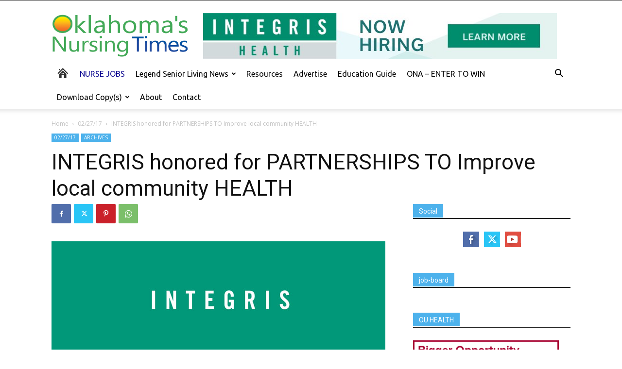

--- FILE ---
content_type: text/html; charset=UTF-8
request_url: https://oknursingtimes.com/031215/integris-honored-for-partnerships-to-improve-local-community-health/
body_size: 29783
content:
<!doctype html >
<!--[if IE 8]>    <html class="ie8" lang="en"> <![endif]-->
<!--[if IE 9]>    <html class="ie9" lang="en"> <![endif]-->
<!--[if gt IE 8]><!--> <html lang="en-US"> <!--<![endif]-->
<head>
    <title>INTEGRIS honored for PARTNERSHIPS TO Improve local community HEALTH - Oklahoma&#039;s Nursing Times</title>
    <meta charset="UTF-8" />
    <meta name="viewport" content="width=device-width, initial-scale=1.0">
    <link rel="pingback" href="https://oknursingtimes.com/xmlrpc.php" />
    <meta name='robots' content='index, follow, max-image-preview:large, max-snippet:-1, max-video-preview:-1' />
	<style>img:is([sizes="auto" i], [sizes^="auto," i]) { contain-intrinsic-size: 3000px 1500px }</style>
	
	<!-- This site is optimized with the Yoast SEO plugin v25.4 - https://yoast.com/wordpress/plugins/seo/ -->
	<link rel="canonical" href="https://oknursingtimes.com/031215/integris-honored-for-partnerships-to-improve-local-community-health/" />
	<meta property="og:locale" content="en_US" />
	<meta property="og:type" content="article" />
	<meta property="og:title" content="INTEGRIS honored for PARTNERSHIPS TO Improve local community HEALTH - Oklahoma&#039;s Nursing Times" />
	<meta property="og:description" content="Recently, the Public Health Foundation (PHF) announced the inaugural winners of the Future of Population Health Award, which recognizes exemplary practice by hospitals and health systems that are collaborating with public health departments and other community partners on health improvement strategies and implementation efforts. The awardees for the 2016 program are INTEGRIS Health in Oklahoma [&hellip;]" />
	<meta property="og:url" content="https://oknursingtimes.com/031215/integris-honored-for-partnerships-to-improve-local-community-health/" />
	<meta property="og:site_name" content="Oklahoma&#039;s Nursing Times" />
	<meta property="article:published_time" content="2017-02-27T18:18:03+00:00" />
	<meta property="article:modified_time" content="2017-03-13T21:13:08+00:00" />
	<meta property="og:image" content="https://oknursingtimes.com/wp-content/uploads/2017/01/integris-logo.jpg" />
	<meta property="og:image:width" content="687" />
	<meta property="og:image:height" content="270" />
	<meta property="og:image:type" content="image/jpeg" />
	<meta name="author" content="Let&#039;s Build WP" />
	<meta name="twitter:card" content="summary_large_image" />
	<meta name="twitter:label1" content="Written by" />
	<meta name="twitter:data1" content="Let&#039;s Build WP" />
	<meta name="twitter:label2" content="Est. reading time" />
	<meta name="twitter:data2" content="3 minutes" />
	<script type="application/ld+json" class="yoast-schema-graph">{"@context":"https://schema.org","@graph":[{"@type":"WebPage","@id":"https://oknursingtimes.com/031215/integris-honored-for-partnerships-to-improve-local-community-health/","url":"https://oknursingtimes.com/031215/integris-honored-for-partnerships-to-improve-local-community-health/","name":"INTEGRIS honored for PARTNERSHIPS TO Improve local community HEALTH - Oklahoma&#039;s Nursing Times","isPartOf":{"@id":"https://oknursingtimes.com/#website"},"primaryImageOfPage":{"@id":"https://oknursingtimes.com/031215/integris-honored-for-partnerships-to-improve-local-community-health/#primaryimage"},"image":{"@id":"https://oknursingtimes.com/031215/integris-honored-for-partnerships-to-improve-local-community-health/#primaryimage"},"thumbnailUrl":"https://oknursingtimes.com/wp-content/uploads/2017/01/integris-logo.jpg","datePublished":"2017-02-27T18:18:03+00:00","dateModified":"2017-03-13T21:13:08+00:00","author":{"@id":"https://oknursingtimes.com/#/schema/person/463352304204910314c2a77f0d18babf"},"breadcrumb":{"@id":"https://oknursingtimes.com/031215/integris-honored-for-partnerships-to-improve-local-community-health/#breadcrumb"},"inLanguage":"en-US","potentialAction":[{"@type":"ReadAction","target":["https://oknursingtimes.com/031215/integris-honored-for-partnerships-to-improve-local-community-health/"]}]},{"@type":"ImageObject","inLanguage":"en-US","@id":"https://oknursingtimes.com/031215/integris-honored-for-partnerships-to-improve-local-community-health/#primaryimage","url":"https://oknursingtimes.com/wp-content/uploads/2017/01/integris-logo.jpg","contentUrl":"https://oknursingtimes.com/wp-content/uploads/2017/01/integris-logo.jpg","width":687,"height":270},{"@type":"BreadcrumbList","@id":"https://oknursingtimes.com/031215/integris-honored-for-partnerships-to-improve-local-community-health/#breadcrumb","itemListElement":[{"@type":"ListItem","position":1,"name":"Home","item":"https://oknursingtimes.com/"},{"@type":"ListItem","position":2,"name":"INTEGRIS honored for PARTNERSHIPS TO Improve local community HEALTH"}]},{"@type":"WebSite","@id":"https://oknursingtimes.com/#website","url":"https://oknursingtimes.com/","name":"Oklahoma&#039;s Nursing Times","description":"nurses and health care providers","potentialAction":[{"@type":"SearchAction","target":{"@type":"EntryPoint","urlTemplate":"https://oknursingtimes.com/?s={search_term_string}"},"query-input":{"@type":"PropertyValueSpecification","valueRequired":true,"valueName":"search_term_string"}}],"inLanguage":"en-US"},{"@type":"Person","@id":"https://oknursingtimes.com/#/schema/person/463352304204910314c2a77f0d18babf","name":"Let's Build WP","image":{"@type":"ImageObject","inLanguage":"en-US","@id":"https://oknursingtimes.com/#/schema/person/image/","url":"https://secure.gravatar.com/avatar/ecaa102abc1f04fc94372ca8f427c7753962f84e1d73b99cd9d6041d5cc4c299?s=96&d=wavatar&r=g","contentUrl":"https://secure.gravatar.com/avatar/ecaa102abc1f04fc94372ca8f427c7753962f84e1d73b99cd9d6041d5cc4c299?s=96&d=wavatar&r=g","caption":"Let's Build WP"},"url":"https://oknursingtimes.com/author/stevene/"}]}</script>
	<!-- / Yoast SEO plugin. -->


<link rel='dns-prefetch' href='//fonts.googleapis.com' />
<link rel="alternate" type="application/rss+xml" title="Oklahoma&#039;s Nursing Times &raquo; Feed" href="https://oknursingtimes.com/feed/" />
		<!-- This site uses the Google Analytics by ExactMetrics plugin v8.6.2 - Using Analytics tracking - https://www.exactmetrics.com/ -->
							<script src="//www.googletagmanager.com/gtag/js?id=G-XNYVVB5FFS"  data-cfasync="false" data-wpfc-render="false" type="text/javascript" async></script>
			<script data-cfasync="false" data-wpfc-render="false" type="text/javascript">
				var em_version = '8.6.2';
				var em_track_user = true;
				var em_no_track_reason = '';
								var ExactMetricsDefaultLocations = {"page_location":"https:\/\/oknursingtimes.com\/031215\/integris-honored-for-partnerships-to-improve-local-community-health\/"};
								if ( typeof ExactMetricsPrivacyGuardFilter === 'function' ) {
					var ExactMetricsLocations = (typeof ExactMetricsExcludeQuery === 'object') ? ExactMetricsPrivacyGuardFilter( ExactMetricsExcludeQuery ) : ExactMetricsPrivacyGuardFilter( ExactMetricsDefaultLocations );
				} else {
					var ExactMetricsLocations = (typeof ExactMetricsExcludeQuery === 'object') ? ExactMetricsExcludeQuery : ExactMetricsDefaultLocations;
				}

								var disableStrs = [
										'ga-disable-G-XNYVVB5FFS',
									];

				/* Function to detect opted out users */
				function __gtagTrackerIsOptedOut() {
					for (var index = 0; index < disableStrs.length; index++) {
						if (document.cookie.indexOf(disableStrs[index] + '=true') > -1) {
							return true;
						}
					}

					return false;
				}

				/* Disable tracking if the opt-out cookie exists. */
				if (__gtagTrackerIsOptedOut()) {
					for (var index = 0; index < disableStrs.length; index++) {
						window[disableStrs[index]] = true;
					}
				}

				/* Opt-out function */
				function __gtagTrackerOptout() {
					for (var index = 0; index < disableStrs.length; index++) {
						document.cookie = disableStrs[index] + '=true; expires=Thu, 31 Dec 2099 23:59:59 UTC; path=/';
						window[disableStrs[index]] = true;
					}
				}

				if ('undefined' === typeof gaOptout) {
					function gaOptout() {
						__gtagTrackerOptout();
					}
				}
								window.dataLayer = window.dataLayer || [];

				window.ExactMetricsDualTracker = {
					helpers: {},
					trackers: {},
				};
				if (em_track_user) {
					function __gtagDataLayer() {
						dataLayer.push(arguments);
					}

					function __gtagTracker(type, name, parameters) {
						if (!parameters) {
							parameters = {};
						}

						if (parameters.send_to) {
							__gtagDataLayer.apply(null, arguments);
							return;
						}

						if (type === 'event') {
														parameters.send_to = exactmetrics_frontend.v4_id;
							var hookName = name;
							if (typeof parameters['event_category'] !== 'undefined') {
								hookName = parameters['event_category'] + ':' + name;
							}

							if (typeof ExactMetricsDualTracker.trackers[hookName] !== 'undefined') {
								ExactMetricsDualTracker.trackers[hookName](parameters);
							} else {
								__gtagDataLayer('event', name, parameters);
							}
							
						} else {
							__gtagDataLayer.apply(null, arguments);
						}
					}

					__gtagTracker('js', new Date());
					__gtagTracker('set', {
						'developer_id.dNDMyYj': true,
											});
					if ( ExactMetricsLocations.page_location ) {
						__gtagTracker('set', ExactMetricsLocations);
					}
										__gtagTracker('config', 'G-XNYVVB5FFS', {"forceSSL":"true","link_attribution":"true"} );
															window.gtag = __gtagTracker;										(function () {
						/* https://developers.google.com/analytics/devguides/collection/analyticsjs/ */
						/* ga and __gaTracker compatibility shim. */
						var noopfn = function () {
							return null;
						};
						var newtracker = function () {
							return new Tracker();
						};
						var Tracker = function () {
							return null;
						};
						var p = Tracker.prototype;
						p.get = noopfn;
						p.set = noopfn;
						p.send = function () {
							var args = Array.prototype.slice.call(arguments);
							args.unshift('send');
							__gaTracker.apply(null, args);
						};
						var __gaTracker = function () {
							var len = arguments.length;
							if (len === 0) {
								return;
							}
							var f = arguments[len - 1];
							if (typeof f !== 'object' || f === null || typeof f.hitCallback !== 'function') {
								if ('send' === arguments[0]) {
									var hitConverted, hitObject = false, action;
									if ('event' === arguments[1]) {
										if ('undefined' !== typeof arguments[3]) {
											hitObject = {
												'eventAction': arguments[3],
												'eventCategory': arguments[2],
												'eventLabel': arguments[4],
												'value': arguments[5] ? arguments[5] : 1,
											}
										}
									}
									if ('pageview' === arguments[1]) {
										if ('undefined' !== typeof arguments[2]) {
											hitObject = {
												'eventAction': 'page_view',
												'page_path': arguments[2],
											}
										}
									}
									if (typeof arguments[2] === 'object') {
										hitObject = arguments[2];
									}
									if (typeof arguments[5] === 'object') {
										Object.assign(hitObject, arguments[5]);
									}
									if ('undefined' !== typeof arguments[1].hitType) {
										hitObject = arguments[1];
										if ('pageview' === hitObject.hitType) {
											hitObject.eventAction = 'page_view';
										}
									}
									if (hitObject) {
										action = 'timing' === arguments[1].hitType ? 'timing_complete' : hitObject.eventAction;
										hitConverted = mapArgs(hitObject);
										__gtagTracker('event', action, hitConverted);
									}
								}
								return;
							}

							function mapArgs(args) {
								var arg, hit = {};
								var gaMap = {
									'eventCategory': 'event_category',
									'eventAction': 'event_action',
									'eventLabel': 'event_label',
									'eventValue': 'event_value',
									'nonInteraction': 'non_interaction',
									'timingCategory': 'event_category',
									'timingVar': 'name',
									'timingValue': 'value',
									'timingLabel': 'event_label',
									'page': 'page_path',
									'location': 'page_location',
									'title': 'page_title',
									'referrer' : 'page_referrer',
								};
								for (arg in args) {
																		if (!(!args.hasOwnProperty(arg) || !gaMap.hasOwnProperty(arg))) {
										hit[gaMap[arg]] = args[arg];
									} else {
										hit[arg] = args[arg];
									}
								}
								return hit;
							}

							try {
								f.hitCallback();
							} catch (ex) {
							}
						};
						__gaTracker.create = newtracker;
						__gaTracker.getByName = newtracker;
						__gaTracker.getAll = function () {
							return [];
						};
						__gaTracker.remove = noopfn;
						__gaTracker.loaded = true;
						window['__gaTracker'] = __gaTracker;
					})();
									} else {
										console.log("");
					(function () {
						function __gtagTracker() {
							return null;
						}

						window['__gtagTracker'] = __gtagTracker;
						window['gtag'] = __gtagTracker;
					})();
									}
			</script>
				<!-- / Google Analytics by ExactMetrics -->
		<script type="text/javascript">
/* <![CDATA[ */
window._wpemojiSettings = {"baseUrl":"https:\/\/s.w.org\/images\/core\/emoji\/15.1.0\/72x72\/","ext":".png","svgUrl":"https:\/\/s.w.org\/images\/core\/emoji\/15.1.0\/svg\/","svgExt":".svg","source":{"concatemoji":"https:\/\/oknursingtimes.com\/wp-includes\/js\/wp-emoji-release.min.js?ver=6.8.1"}};
/*! This file is auto-generated */
!function(i,n){var o,s,e;function c(e){try{var t={supportTests:e,timestamp:(new Date).valueOf()};sessionStorage.setItem(o,JSON.stringify(t))}catch(e){}}function p(e,t,n){e.clearRect(0,0,e.canvas.width,e.canvas.height),e.fillText(t,0,0);var t=new Uint32Array(e.getImageData(0,0,e.canvas.width,e.canvas.height).data),r=(e.clearRect(0,0,e.canvas.width,e.canvas.height),e.fillText(n,0,0),new Uint32Array(e.getImageData(0,0,e.canvas.width,e.canvas.height).data));return t.every(function(e,t){return e===r[t]})}function u(e,t,n){switch(t){case"flag":return n(e,"\ud83c\udff3\ufe0f\u200d\u26a7\ufe0f","\ud83c\udff3\ufe0f\u200b\u26a7\ufe0f")?!1:!n(e,"\ud83c\uddfa\ud83c\uddf3","\ud83c\uddfa\u200b\ud83c\uddf3")&&!n(e,"\ud83c\udff4\udb40\udc67\udb40\udc62\udb40\udc65\udb40\udc6e\udb40\udc67\udb40\udc7f","\ud83c\udff4\u200b\udb40\udc67\u200b\udb40\udc62\u200b\udb40\udc65\u200b\udb40\udc6e\u200b\udb40\udc67\u200b\udb40\udc7f");case"emoji":return!n(e,"\ud83d\udc26\u200d\ud83d\udd25","\ud83d\udc26\u200b\ud83d\udd25")}return!1}function f(e,t,n){var r="undefined"!=typeof WorkerGlobalScope&&self instanceof WorkerGlobalScope?new OffscreenCanvas(300,150):i.createElement("canvas"),a=r.getContext("2d",{willReadFrequently:!0}),o=(a.textBaseline="top",a.font="600 32px Arial",{});return e.forEach(function(e){o[e]=t(a,e,n)}),o}function t(e){var t=i.createElement("script");t.src=e,t.defer=!0,i.head.appendChild(t)}"undefined"!=typeof Promise&&(o="wpEmojiSettingsSupports",s=["flag","emoji"],n.supports={everything:!0,everythingExceptFlag:!0},e=new Promise(function(e){i.addEventListener("DOMContentLoaded",e,{once:!0})}),new Promise(function(t){var n=function(){try{var e=JSON.parse(sessionStorage.getItem(o));if("object"==typeof e&&"number"==typeof e.timestamp&&(new Date).valueOf()<e.timestamp+604800&&"object"==typeof e.supportTests)return e.supportTests}catch(e){}return null}();if(!n){if("undefined"!=typeof Worker&&"undefined"!=typeof OffscreenCanvas&&"undefined"!=typeof URL&&URL.createObjectURL&&"undefined"!=typeof Blob)try{var e="postMessage("+f.toString()+"("+[JSON.stringify(s),u.toString(),p.toString()].join(",")+"));",r=new Blob([e],{type:"text/javascript"}),a=new Worker(URL.createObjectURL(r),{name:"wpTestEmojiSupports"});return void(a.onmessage=function(e){c(n=e.data),a.terminate(),t(n)})}catch(e){}c(n=f(s,u,p))}t(n)}).then(function(e){for(var t in e)n.supports[t]=e[t],n.supports.everything=n.supports.everything&&n.supports[t],"flag"!==t&&(n.supports.everythingExceptFlag=n.supports.everythingExceptFlag&&n.supports[t]);n.supports.everythingExceptFlag=n.supports.everythingExceptFlag&&!n.supports.flag,n.DOMReady=!1,n.readyCallback=function(){n.DOMReady=!0}}).then(function(){return e}).then(function(){var e;n.supports.everything||(n.readyCallback(),(e=n.source||{}).concatemoji?t(e.concatemoji):e.wpemoji&&e.twemoji&&(t(e.twemoji),t(e.wpemoji)))}))}((window,document),window._wpemojiSettings);
/* ]]> */
</script>
<style id='wp-emoji-styles-inline-css' type='text/css'>

	img.wp-smiley, img.emoji {
		display: inline !important;
		border: none !important;
		box-shadow: none !important;
		height: 1em !important;
		width: 1em !important;
		margin: 0 0.07em !important;
		vertical-align: -0.1em !important;
		background: none !important;
		padding: 0 !important;
	}
</style>
<link rel='stylesheet' id='wp-block-library-css' href='https://oknursingtimes.com/wp-includes/css/dist/block-library/style.min.css?ver=6.8.1' type='text/css' media='all' />
<style id='classic-theme-styles-inline-css' type='text/css'>
/*! This file is auto-generated */
.wp-block-button__link{color:#fff;background-color:#32373c;border-radius:9999px;box-shadow:none;text-decoration:none;padding:calc(.667em + 2px) calc(1.333em + 2px);font-size:1.125em}.wp-block-file__button{background:#32373c;color:#fff;text-decoration:none}
</style>
<style id='global-styles-inline-css' type='text/css'>
:root{--wp--preset--aspect-ratio--square: 1;--wp--preset--aspect-ratio--4-3: 4/3;--wp--preset--aspect-ratio--3-4: 3/4;--wp--preset--aspect-ratio--3-2: 3/2;--wp--preset--aspect-ratio--2-3: 2/3;--wp--preset--aspect-ratio--16-9: 16/9;--wp--preset--aspect-ratio--9-16: 9/16;--wp--preset--color--black: #000000;--wp--preset--color--cyan-bluish-gray: #abb8c3;--wp--preset--color--white: #ffffff;--wp--preset--color--pale-pink: #f78da7;--wp--preset--color--vivid-red: #cf2e2e;--wp--preset--color--luminous-vivid-orange: #ff6900;--wp--preset--color--luminous-vivid-amber: #fcb900;--wp--preset--color--light-green-cyan: #7bdcb5;--wp--preset--color--vivid-green-cyan: #00d084;--wp--preset--color--pale-cyan-blue: #8ed1fc;--wp--preset--color--vivid-cyan-blue: #0693e3;--wp--preset--color--vivid-purple: #9b51e0;--wp--preset--gradient--vivid-cyan-blue-to-vivid-purple: linear-gradient(135deg,rgba(6,147,227,1) 0%,rgb(155,81,224) 100%);--wp--preset--gradient--light-green-cyan-to-vivid-green-cyan: linear-gradient(135deg,rgb(122,220,180) 0%,rgb(0,208,130) 100%);--wp--preset--gradient--luminous-vivid-amber-to-luminous-vivid-orange: linear-gradient(135deg,rgba(252,185,0,1) 0%,rgba(255,105,0,1) 100%);--wp--preset--gradient--luminous-vivid-orange-to-vivid-red: linear-gradient(135deg,rgba(255,105,0,1) 0%,rgb(207,46,46) 100%);--wp--preset--gradient--very-light-gray-to-cyan-bluish-gray: linear-gradient(135deg,rgb(238,238,238) 0%,rgb(169,184,195) 100%);--wp--preset--gradient--cool-to-warm-spectrum: linear-gradient(135deg,rgb(74,234,220) 0%,rgb(151,120,209) 20%,rgb(207,42,186) 40%,rgb(238,44,130) 60%,rgb(251,105,98) 80%,rgb(254,248,76) 100%);--wp--preset--gradient--blush-light-purple: linear-gradient(135deg,rgb(255,206,236) 0%,rgb(152,150,240) 100%);--wp--preset--gradient--blush-bordeaux: linear-gradient(135deg,rgb(254,205,165) 0%,rgb(254,45,45) 50%,rgb(107,0,62) 100%);--wp--preset--gradient--luminous-dusk: linear-gradient(135deg,rgb(255,203,112) 0%,rgb(199,81,192) 50%,rgb(65,88,208) 100%);--wp--preset--gradient--pale-ocean: linear-gradient(135deg,rgb(255,245,203) 0%,rgb(182,227,212) 50%,rgb(51,167,181) 100%);--wp--preset--gradient--electric-grass: linear-gradient(135deg,rgb(202,248,128) 0%,rgb(113,206,126) 100%);--wp--preset--gradient--midnight: linear-gradient(135deg,rgb(2,3,129) 0%,rgb(40,116,252) 100%);--wp--preset--font-size--small: 11px;--wp--preset--font-size--medium: 20px;--wp--preset--font-size--large: 32px;--wp--preset--font-size--x-large: 42px;--wp--preset--font-size--regular: 15px;--wp--preset--font-size--larger: 50px;--wp--preset--spacing--20: 0.44rem;--wp--preset--spacing--30: 0.67rem;--wp--preset--spacing--40: 1rem;--wp--preset--spacing--50: 1.5rem;--wp--preset--spacing--60: 2.25rem;--wp--preset--spacing--70: 3.38rem;--wp--preset--spacing--80: 5.06rem;--wp--preset--shadow--natural: 6px 6px 9px rgba(0, 0, 0, 0.2);--wp--preset--shadow--deep: 12px 12px 50px rgba(0, 0, 0, 0.4);--wp--preset--shadow--sharp: 6px 6px 0px rgba(0, 0, 0, 0.2);--wp--preset--shadow--outlined: 6px 6px 0px -3px rgba(255, 255, 255, 1), 6px 6px rgba(0, 0, 0, 1);--wp--preset--shadow--crisp: 6px 6px 0px rgba(0, 0, 0, 1);}:where(.is-layout-flex){gap: 0.5em;}:where(.is-layout-grid){gap: 0.5em;}body .is-layout-flex{display: flex;}.is-layout-flex{flex-wrap: wrap;align-items: center;}.is-layout-flex > :is(*, div){margin: 0;}body .is-layout-grid{display: grid;}.is-layout-grid > :is(*, div){margin: 0;}:where(.wp-block-columns.is-layout-flex){gap: 2em;}:where(.wp-block-columns.is-layout-grid){gap: 2em;}:where(.wp-block-post-template.is-layout-flex){gap: 1.25em;}:where(.wp-block-post-template.is-layout-grid){gap: 1.25em;}.has-black-color{color: var(--wp--preset--color--black) !important;}.has-cyan-bluish-gray-color{color: var(--wp--preset--color--cyan-bluish-gray) !important;}.has-white-color{color: var(--wp--preset--color--white) !important;}.has-pale-pink-color{color: var(--wp--preset--color--pale-pink) !important;}.has-vivid-red-color{color: var(--wp--preset--color--vivid-red) !important;}.has-luminous-vivid-orange-color{color: var(--wp--preset--color--luminous-vivid-orange) !important;}.has-luminous-vivid-amber-color{color: var(--wp--preset--color--luminous-vivid-amber) !important;}.has-light-green-cyan-color{color: var(--wp--preset--color--light-green-cyan) !important;}.has-vivid-green-cyan-color{color: var(--wp--preset--color--vivid-green-cyan) !important;}.has-pale-cyan-blue-color{color: var(--wp--preset--color--pale-cyan-blue) !important;}.has-vivid-cyan-blue-color{color: var(--wp--preset--color--vivid-cyan-blue) !important;}.has-vivid-purple-color{color: var(--wp--preset--color--vivid-purple) !important;}.has-black-background-color{background-color: var(--wp--preset--color--black) !important;}.has-cyan-bluish-gray-background-color{background-color: var(--wp--preset--color--cyan-bluish-gray) !important;}.has-white-background-color{background-color: var(--wp--preset--color--white) !important;}.has-pale-pink-background-color{background-color: var(--wp--preset--color--pale-pink) !important;}.has-vivid-red-background-color{background-color: var(--wp--preset--color--vivid-red) !important;}.has-luminous-vivid-orange-background-color{background-color: var(--wp--preset--color--luminous-vivid-orange) !important;}.has-luminous-vivid-amber-background-color{background-color: var(--wp--preset--color--luminous-vivid-amber) !important;}.has-light-green-cyan-background-color{background-color: var(--wp--preset--color--light-green-cyan) !important;}.has-vivid-green-cyan-background-color{background-color: var(--wp--preset--color--vivid-green-cyan) !important;}.has-pale-cyan-blue-background-color{background-color: var(--wp--preset--color--pale-cyan-blue) !important;}.has-vivid-cyan-blue-background-color{background-color: var(--wp--preset--color--vivid-cyan-blue) !important;}.has-vivid-purple-background-color{background-color: var(--wp--preset--color--vivid-purple) !important;}.has-black-border-color{border-color: var(--wp--preset--color--black) !important;}.has-cyan-bluish-gray-border-color{border-color: var(--wp--preset--color--cyan-bluish-gray) !important;}.has-white-border-color{border-color: var(--wp--preset--color--white) !important;}.has-pale-pink-border-color{border-color: var(--wp--preset--color--pale-pink) !important;}.has-vivid-red-border-color{border-color: var(--wp--preset--color--vivid-red) !important;}.has-luminous-vivid-orange-border-color{border-color: var(--wp--preset--color--luminous-vivid-orange) !important;}.has-luminous-vivid-amber-border-color{border-color: var(--wp--preset--color--luminous-vivid-amber) !important;}.has-light-green-cyan-border-color{border-color: var(--wp--preset--color--light-green-cyan) !important;}.has-vivid-green-cyan-border-color{border-color: var(--wp--preset--color--vivid-green-cyan) !important;}.has-pale-cyan-blue-border-color{border-color: var(--wp--preset--color--pale-cyan-blue) !important;}.has-vivid-cyan-blue-border-color{border-color: var(--wp--preset--color--vivid-cyan-blue) !important;}.has-vivid-purple-border-color{border-color: var(--wp--preset--color--vivid-purple) !important;}.has-vivid-cyan-blue-to-vivid-purple-gradient-background{background: var(--wp--preset--gradient--vivid-cyan-blue-to-vivid-purple) !important;}.has-light-green-cyan-to-vivid-green-cyan-gradient-background{background: var(--wp--preset--gradient--light-green-cyan-to-vivid-green-cyan) !important;}.has-luminous-vivid-amber-to-luminous-vivid-orange-gradient-background{background: var(--wp--preset--gradient--luminous-vivid-amber-to-luminous-vivid-orange) !important;}.has-luminous-vivid-orange-to-vivid-red-gradient-background{background: var(--wp--preset--gradient--luminous-vivid-orange-to-vivid-red) !important;}.has-very-light-gray-to-cyan-bluish-gray-gradient-background{background: var(--wp--preset--gradient--very-light-gray-to-cyan-bluish-gray) !important;}.has-cool-to-warm-spectrum-gradient-background{background: var(--wp--preset--gradient--cool-to-warm-spectrum) !important;}.has-blush-light-purple-gradient-background{background: var(--wp--preset--gradient--blush-light-purple) !important;}.has-blush-bordeaux-gradient-background{background: var(--wp--preset--gradient--blush-bordeaux) !important;}.has-luminous-dusk-gradient-background{background: var(--wp--preset--gradient--luminous-dusk) !important;}.has-pale-ocean-gradient-background{background: var(--wp--preset--gradient--pale-ocean) !important;}.has-electric-grass-gradient-background{background: var(--wp--preset--gradient--electric-grass) !important;}.has-midnight-gradient-background{background: var(--wp--preset--gradient--midnight) !important;}.has-small-font-size{font-size: var(--wp--preset--font-size--small) !important;}.has-medium-font-size{font-size: var(--wp--preset--font-size--medium) !important;}.has-large-font-size{font-size: var(--wp--preset--font-size--large) !important;}.has-x-large-font-size{font-size: var(--wp--preset--font-size--x-large) !important;}
:where(.wp-block-post-template.is-layout-flex){gap: 1.25em;}:where(.wp-block-post-template.is-layout-grid){gap: 1.25em;}
:where(.wp-block-columns.is-layout-flex){gap: 2em;}:where(.wp-block-columns.is-layout-grid){gap: 2em;}
:root :where(.wp-block-pullquote){font-size: 1.5em;line-height: 1.6;}
</style>
<link rel='stylesheet' id='contact-form-7-css' href='https://oknursingtimes.com/wp-content/plugins/contact-form-7/includes/css/styles.css?ver=6.1' type='text/css' media='all' />
<link rel='stylesheet' id='thickbox.css-css' href='https://oknursingtimes.com/wp-includes/js/thickbox/thickbox.css?ver=1.0' type='text/css' media='all' />
<link rel='stylesheet' id='dashicons-css' href='https://oknursingtimes.com/wp-includes/css/dashicons.min.css?ver=6.8.1' type='text/css' media='all' />
<link rel='stylesheet' id='thickbox-css' href='https://oknursingtimes.com/wp-includes/js/thickbox/thickbox.css?ver=6.8.1' type='text/css' media='all' />
<link rel='stylesheet' id='td-plugin-multi-purpose-css' href='https://oknursingtimes.com/wp-content/plugins/td-composer/td-multi-purpose/style.css?ver=def8edc4e13d95bdf49953a9dce2f608' type='text/css' media='all' />
<link rel='stylesheet' id='google-fonts-style-css' href='https://fonts.googleapis.com/css?family=Ubuntu%3A400%7COpen+Sans%3A400%2C600%2C700%7CRoboto%3A400%2C600%2C700&#038;display=swap&#038;ver=12.6.8' type='text/css' media='all' />
<link rel='stylesheet' id='td-theme-css' href='https://oknursingtimes.com/wp-content/themes/Newspaper/style.css?ver=12.6.8' type='text/css' media='all' />
<style id='td-theme-inline-css' type='text/css'>@media (max-width:767px){.td-header-desktop-wrap{display:none}}@media (min-width:767px){.td-header-mobile-wrap{display:none}}</style>
<link rel='stylesheet' id='td-theme-child-css' href='https://oknursingtimes.com/wp-content/themes/Newspaper-child/style.css?ver=12.6.8c' type='text/css' media='all' />
<link rel='stylesheet' id='td-legacy-framework-front-style-css' href='https://oknursingtimes.com/wp-content/plugins/td-composer/legacy/Newspaper/assets/css/td_legacy_main.css?ver=def8edc4e13d95bdf49953a9dce2f608' type='text/css' media='all' />
<link rel='stylesheet' id='td-standard-pack-framework-front-style-css' href='https://oknursingtimes.com/wp-content/plugins/td-standard-pack/Newspaper/assets/css/td_standard_pack_main.css?ver=1b3d5bf2c64738aa07b4643e31257da9' type='text/css' media='all' />
<link rel='stylesheet' id='tdb_style_cloud_templates_front-css' href='https://oknursingtimes.com/wp-content/plugins/td-cloud-library/assets/css/tdb_main.css?ver=b33652f2535d2f3812f59e306e26300d' type='text/css' media='all' />
<script type="text/javascript" src="https://oknursingtimes.com/wp-content/plugins/google-analytics-dashboard-for-wp/assets/js/frontend-gtag.min.js?ver=8.6.2" id="exactmetrics-frontend-script-js" async="async" data-wp-strategy="async"></script>
<script data-cfasync="false" data-wpfc-render="false" type="text/javascript" id='exactmetrics-frontend-script-js-extra'>/* <![CDATA[ */
var exactmetrics_frontend = {"js_events_tracking":"true","download_extensions":"doc,pdf,ppt,zip,xls,docx,pptx,xlsx","inbound_paths":"[{\"path\":\"\\\/go\\\/\",\"label\":\"affiliate\"},{\"path\":\"\\\/recommend\\\/\",\"label\":\"affiliate\"}]","home_url":"https:\/\/oknursingtimes.com","hash_tracking":"false","v4_id":"G-XNYVVB5FFS"};/* ]]> */
</script>
<script type="text/javascript" src="https://oknursingtimes.com/wp-includes/js/jquery/jquery.min.js?ver=3.7.1" id="jquery-core-js"></script>
<script type="text/javascript" src="https://oknursingtimes.com/wp-includes/js/jquery/jquery-migrate.min.js?ver=3.4.1" id="jquery-migrate-js"></script>
<script type="text/javascript" src="https://oknursingtimes.com/wp-content/plugins/spider-event-calendar/elements/calendar.js?ver=1.5.63" id="Calendar-js"></script>
<script type="text/javascript" src="https://oknursingtimes.com/wp-content/plugins/spider-event-calendar/elements/calendar-setup.js?ver=1.5.63" id="calendar-setup-js"></script>
<script type="text/javascript" src="https://oknursingtimes.com/wp-content/plugins/spider-event-calendar/elements/calendar_function.js?ver=1.5.63" id="calendar_function-js"></script>
<link rel="https://api.w.org/" href="https://oknursingtimes.com/wp-json/" /><link rel="alternate" title="JSON" type="application/json" href="https://oknursingtimes.com/wp-json/wp/v2/posts/7196" /><link rel="EditURI" type="application/rsd+xml" title="RSD" href="https://oknursingtimes.com/xmlrpc.php?rsd" />
<meta name="generator" content="WordPress 6.8.1" />
<link rel='shortlink' href='https://oknursingtimes.com/?p=7196' />
<link rel="alternate" title="oEmbed (JSON)" type="application/json+oembed" href="https://oknursingtimes.com/wp-json/oembed/1.0/embed?url=https%3A%2F%2Foknursingtimes.com%2F031215%2Fintegris-honored-for-partnerships-to-improve-local-community-health%2F" />
<link rel="alternate" title="oEmbed (XML)" type="text/xml+oembed" href="https://oknursingtimes.com/wp-json/oembed/1.0/embed?url=https%3A%2F%2Foknursingtimes.com%2F031215%2Fintegris-honored-for-partnerships-to-improve-local-community-health%2F&#038;format=xml" />

<!-- This site is using AdRotate v5.14 to display their advertisements - https://ajdg.solutions/ -->
<!-- AdRotate CSS -->
<style type="text/css" media="screen">
	.g { margin:0px; padding:0px; overflow:hidden; line-height:1; zoom:1; }
	.g img { height:auto; }
	.g-col { position:relative; float:left; }
	.g-col:first-child { margin-left: 0; }
	.g-col:last-child { margin-right: 0; }
	@media only screen and (max-width: 480px) {
		.g-col, .g-dyn, .g-single { width:100%; margin-left:0; margin-right:0; }
	}
</style>
<!-- /AdRotate CSS -->

  <script>
    var xx_cal_xx = '&';
  </script>
      <script>
        window.tdb_global_vars = {"wpRestUrl":"https:\/\/oknursingtimes.com\/wp-json\/","permalinkStructure":"\/%category%\/%postname%\/"};
        window.tdb_p_autoload_vars = {"isAjax":false,"isAdminBarShowing":false,"autoloadStatus":"off","origPostEditUrl":null};
    </script>
    
    <style id="tdb-global-colors">:root{--accent-color:#fff}</style>

    
	
<!-- JS generated by theme -->

<script type="text/javascript" id="td-generated-header-js">
    
    

	    var tdBlocksArray = []; //here we store all the items for the current page

	    // td_block class - each ajax block uses a object of this class for requests
	    function tdBlock() {
		    this.id = '';
		    this.block_type = 1; //block type id (1-234 etc)
		    this.atts = '';
		    this.td_column_number = '';
		    this.td_current_page = 1; //
		    this.post_count = 0; //from wp
		    this.found_posts = 0; //from wp
		    this.max_num_pages = 0; //from wp
		    this.td_filter_value = ''; //current live filter value
		    this.is_ajax_running = false;
		    this.td_user_action = ''; // load more or infinite loader (used by the animation)
		    this.header_color = '';
		    this.ajax_pagination_infinite_stop = ''; //show load more at page x
	    }

        // td_js_generator - mini detector
        ( function () {
            var htmlTag = document.getElementsByTagName("html")[0];

	        if ( navigator.userAgent.indexOf("MSIE 10.0") > -1 ) {
                htmlTag.className += ' ie10';
            }

            if ( !!navigator.userAgent.match(/Trident.*rv\:11\./) ) {
                htmlTag.className += ' ie11';
            }

	        if ( navigator.userAgent.indexOf("Edge") > -1 ) {
                htmlTag.className += ' ieEdge';
            }

            if ( /(iPad|iPhone|iPod)/g.test(navigator.userAgent) ) {
                htmlTag.className += ' td-md-is-ios';
            }

            var user_agent = navigator.userAgent.toLowerCase();
            if ( user_agent.indexOf("android") > -1 ) {
                htmlTag.className += ' td-md-is-android';
            }

            if ( -1 !== navigator.userAgent.indexOf('Mac OS X')  ) {
                htmlTag.className += ' td-md-is-os-x';
            }

            if ( /chrom(e|ium)/.test(navigator.userAgent.toLowerCase()) ) {
               htmlTag.className += ' td-md-is-chrome';
            }

            if ( -1 !== navigator.userAgent.indexOf('Firefox') ) {
                htmlTag.className += ' td-md-is-firefox';
            }

            if ( -1 !== navigator.userAgent.indexOf('Safari') && -1 === navigator.userAgent.indexOf('Chrome') ) {
                htmlTag.className += ' td-md-is-safari';
            }

            if( -1 !== navigator.userAgent.indexOf('IEMobile') ){
                htmlTag.className += ' td-md-is-iemobile';
            }

        })();

        var tdLocalCache = {};

        ( function () {
            "use strict";

            tdLocalCache = {
                data: {},
                remove: function (resource_id) {
                    delete tdLocalCache.data[resource_id];
                },
                exist: function (resource_id) {
                    return tdLocalCache.data.hasOwnProperty(resource_id) && tdLocalCache.data[resource_id] !== null;
                },
                get: function (resource_id) {
                    return tdLocalCache.data[resource_id];
                },
                set: function (resource_id, cachedData) {
                    tdLocalCache.remove(resource_id);
                    tdLocalCache.data[resource_id] = cachedData;
                }
            };
        })();

    
    
var td_viewport_interval_list=[{"limitBottom":767,"sidebarWidth":228},{"limitBottom":1018,"sidebarWidth":300},{"limitBottom":1140,"sidebarWidth":324}];
var tdc_is_installed="yes";
var td_ajax_url="https:\/\/oknursingtimes.com\/wp-admin\/admin-ajax.php?td_theme_name=Newspaper&v=12.6.8";
var td_get_template_directory_uri="https:\/\/oknursingtimes.com\/wp-content\/plugins\/td-composer\/legacy\/common";
var tds_snap_menu="";
var tds_logo_on_sticky="";
var tds_header_style="";
var td_please_wait="Please wait...";
var td_email_user_pass_incorrect="User or password incorrect!";
var td_email_user_incorrect="Email or username incorrect!";
var td_email_incorrect="Email incorrect!";
var td_user_incorrect="Username incorrect!";
var td_email_user_empty="Email or username empty!";
var td_pass_empty="Pass empty!";
var td_pass_pattern_incorrect="Invalid Pass Pattern!";
var td_retype_pass_incorrect="Retyped Pass incorrect!";
var tds_more_articles_on_post_enable="show";
var tds_more_articles_on_post_time_to_wait="";
var tds_more_articles_on_post_pages_distance_from_top=0;
var tds_captcha="";
var tds_theme_color_site_wide="#4db2ec";
var tds_smart_sidebar="";
var tdThemeName="Newspaper";
var tdThemeNameWl="Newspaper";
var td_magnific_popup_translation_tPrev="Previous (Left arrow key)";
var td_magnific_popup_translation_tNext="Next (Right arrow key)";
var td_magnific_popup_translation_tCounter="%curr% of %total%";
var td_magnific_popup_translation_ajax_tError="The content from %url% could not be loaded.";
var td_magnific_popup_translation_image_tError="The image #%curr% could not be loaded.";
var tdBlockNonce="b330f3aaea";
var tdMobileMenu="enabled";
var tdMobileSearch="enabled";
var tdDateNamesI18n={"month_names":["January","February","March","April","May","June","July","August","September","October","November","December"],"month_names_short":["Jan","Feb","Mar","Apr","May","Jun","Jul","Aug","Sep","Oct","Nov","Dec"],"day_names":["Sunday","Monday","Tuesday","Wednesday","Thursday","Friday","Saturday"],"day_names_short":["Sun","Mon","Tue","Wed","Thu","Fri","Sat"]};
var tdb_modal_confirm="Save";
var tdb_modal_cancel="Cancel";
var tdb_modal_confirm_alt="Yes";
var tdb_modal_cancel_alt="No";
var td_deploy_mode="deploy";
var td_ad_background_click_link="";
var td_ad_background_click_target="";
</script>


<!-- Header style compiled by theme -->

<style>ul.sf-menu>.menu-item>a{font-family:Ubuntu;font-size:16px;font-weight:normal;text-transform:none}.sf-menu ul .menu-item a{font-family:Ubuntu;font-size:16px;font-weight:normal;text-transform:none}ul.sf-menu>.td-menu-item>a,.td-theme-wrap .td-header-menu-social{font-family:Ubuntu;font-size:16px;font-weight:normal;text-transform:none}.sf-menu ul .td-menu-item a{font-family:Ubuntu;font-size:16px;font-weight:normal;text-transform:none}.td-footer-wrapper,.td-footer-wrapper a,.td-footer-wrapper .block-title a,.td-footer-wrapper .block-title span,.td-footer-wrapper .block-title label,.td-footer-wrapper .td-excerpt,.td-footer-wrapper .td-post-author-name span,.td-footer-wrapper .td-post-date,.td-footer-wrapper .td-social-style3 .td_social_type a,.td-footer-wrapper .td-social-style3,.td-footer-wrapper .td-social-style4 .td_social_type a,.td-footer-wrapper .td-social-style4,.td-footer-wrapper .td-social-style9,.td-footer-wrapper .td-social-style10,.td-footer-wrapper .td-social-style2 .td_social_type a,.td-footer-wrapper .td-social-style8 .td_social_type a,.td-footer-wrapper .td-social-style2 .td_social_type,.td-footer-wrapper .td-social-style8 .td_social_type,.td-footer-template-13 .td-social-name,.td-footer-wrapper .td_block_template_7 .td-block-title>*{color:#4b4b4b}.td-footer-wrapper .widget_calendar th,.td-footer-wrapper .widget_calendar td,.td-footer-wrapper .td-social-style2 .td_social_type .td-social-box,.td-footer-wrapper .td-social-style8 .td_social_type .td-social-box,.td-social-style-2 .td-icon-font:after{border-color:#4b4b4b}.td-footer-wrapper .td-module-comments a,.td-footer-wrapper .td-post-category,.td-footer-wrapper .td-slide-meta .td-post-author-name span,.td-footer-wrapper .td-slide-meta .td-post-date{color:#fff}.td-footer-bottom-full .td-container::before{background-color:rgba(75,75,75,0.1)}.top-header-menu>li>a,.td-weather-top-widget .td-weather-now .td-big-degrees,.td-weather-top-widget .td-weather-header .td-weather-city,.td-header-sp-top-menu .td_data_time{font-family:Ubuntu;font-size:16px;font-weight:normal;text-transform:none}.top-header-menu .menu-item-has-children li a{font-family:Ubuntu;font-size:16px;font-weight:normal;text-transform:none}ul.sf-menu>.menu-item>a{font-family:Ubuntu;font-size:16px;font-weight:normal;text-transform:none}.sf-menu ul .menu-item a{font-family:Ubuntu;font-size:16px;font-weight:normal;text-transform:none}ul.sf-menu>.td-menu-item>a,.td-theme-wrap .td-header-menu-social{font-family:Ubuntu;font-size:16px;font-weight:normal;text-transform:none}.sf-menu ul .td-menu-item a{font-family:Ubuntu;font-size:16px;font-weight:normal;text-transform:none}.td-footer-wrapper,.td-footer-wrapper a,.td-footer-wrapper .block-title a,.td-footer-wrapper .block-title span,.td-footer-wrapper .block-title label,.td-footer-wrapper .td-excerpt,.td-footer-wrapper .td-post-author-name span,.td-footer-wrapper .td-post-date,.td-footer-wrapper .td-social-style3 .td_social_type a,.td-footer-wrapper .td-social-style3,.td-footer-wrapper .td-social-style4 .td_social_type a,.td-footer-wrapper .td-social-style4,.td-footer-wrapper .td-social-style9,.td-footer-wrapper .td-social-style10,.td-footer-wrapper .td-social-style2 .td_social_type a,.td-footer-wrapper .td-social-style8 .td_social_type a,.td-footer-wrapper .td-social-style2 .td_social_type,.td-footer-wrapper .td-social-style8 .td_social_type,.td-footer-template-13 .td-social-name,.td-footer-wrapper .td_block_template_7 .td-block-title>*{color:#4b4b4b}.td-footer-wrapper .widget_calendar th,.td-footer-wrapper .widget_calendar td,.td-footer-wrapper .td-social-style2 .td_social_type .td-social-box,.td-footer-wrapper .td-social-style8 .td_social_type .td-social-box,.td-social-style-2 .td-icon-font:after{border-color:#4b4b4b}.td-footer-wrapper .td-module-comments a,.td-footer-wrapper .td-post-category,.td-footer-wrapper .td-slide-meta .td-post-author-name span,.td-footer-wrapper .td-slide-meta .td-post-date{color:#fff}.td-footer-bottom-full .td-container::before{background-color:rgba(75,75,75,0.1)}.top-header-menu>li>a,.td-weather-top-widget .td-weather-now .td-big-degrees,.td-weather-top-widget .td-weather-header .td-weather-city,.td-header-sp-top-menu .td_data_time{font-family:Ubuntu;font-size:16px;font-weight:normal;text-transform:none}.top-header-menu .menu-item-has-children li a{font-family:Ubuntu;font-size:16px;font-weight:normal;text-transform:none}</style>

<!-- Global site tag (gtag.js) - Google Analytics -->
<script async src="https://www.googletagmanager.com/gtag/js?id=UA-60992611-1"></script>
<script>
  window.dataLayer = window.dataLayer || [];
  function gtag(){dataLayer.push(arguments);}
  gtag('js', new Date());

  gtag('config', 'UA-60992611-1');
</script>



<script type="application/ld+json">
    {
        "@context": "https://schema.org",
        "@type": "BreadcrumbList",
        "itemListElement": [
            {
                "@type": "ListItem",
                "position": 1,
                "item": {
                    "@type": "WebSite",
                    "@id": "https://oknursingtimes.com/",
                    "name": "Home"
                }
            },
            {
                "@type": "ListItem",
                "position": 2,
                    "item": {
                    "@type": "WebPage",
                    "@id": "https://oknursingtimes.com/category/022717/",
                    "name": "02/27/17"
                }
            }
            ,{
                "@type": "ListItem",
                "position": 3,
                    "item": {
                    "@type": "WebPage",
                    "@id": "https://oknursingtimes.com/031215/integris-honored-for-partnerships-to-improve-local-community-health/",
                    "name": "INTEGRIS honored for PARTNERSHIPS TO Improve local community HEALTH"                                
                }
            }    
        ]
    }
</script>

<!-- Button style compiled by theme -->

<style></style>

	<style id="tdw-css-placeholder"></style></head>

<body class="wp-singular post-template-default single single-post postid-7196 single-format-standard wp-theme-Newspaper wp-child-theme-Newspaper-child td-standard-pack integris-honored-for-partnerships-to-improve-local-community-health global-block-template-1 single_template_2 td-full-layout" itemscope="itemscope" itemtype="https://schema.org/WebPage">

<div class="td-scroll-up" data-style="style1"><i class="td-icon-menu-up"></i></div>
    <div class="td-menu-background" style="visibility:hidden"></div>
<div id="td-mobile-nav" style="visibility:hidden">
    <div class="td-mobile-container">
        <!-- mobile menu top section -->
        <div class="td-menu-socials-wrap">
            <!-- socials -->
            <div class="td-menu-socials">
                            </div>
            <!-- close button -->
            <div class="td-mobile-close">
                <span><i class="td-icon-close-mobile"></i></span>
            </div>
        </div>

        <!-- login section -->
        
        <!-- menu section -->
        <div class="td-mobile-content">
            <div class="menu-main-container"><ul id="menu-main" class="td-mobile-main-menu"><li id="menu-item-13" class="home-menu menu-item menu-item-type-post_type menu-item-object-page menu-item-home menu-item-first menu-item-13"><a href="https://oknursingtimes.com/"><span class="menu_icon td-sp td-sp-ico-home"></span><span class="menu_hidden">Home</span></a></li>
<li id="menu-item-63" class="highlight menu-item menu-item-type-post_type menu-item-object-page menu-item-63"><a href="https://oknursingtimes.com/jobs/"><font color=”db0909″>NURSE JOBS</font></a></li>
<li id="menu-item-146851" class="menu-item menu-item-type-post_type menu-item-object-page menu-item-has-children menu-item-146851"><a href="https://oknursingtimes.com/legend-senior-living/">Legend Senior Living News<i class="td-icon-menu-right td-element-after"></i></a>
<ul class="sub-menu">
	<li id="menu-item-146853" class="menu-item menu-item-type-post_type menu-item-object-page menu-item-146853"><a href="https://oknursingtimes.com/visit-oklahoma-legend-senior-living-locations-here/">Visit Oklahoma Legend Senior Living Locations Here</a></li>
</ul>
</li>
<li id="menu-item-9" class="menu-item menu-item-type-post_type menu-item-object-page menu-item-9"><a href="https://oknursingtimes.com/hospice-directory/">Resources</a></li>
<li id="menu-item-81" class="menu-item menu-item-type-post_type menu-item-object-page menu-item-81"><a href="https://oknursingtimes.com/advertise-here/">Advertise</a></li>
<li id="menu-item-80" class="menu-item menu-item-type-post_type menu-item-object-page menu-item-80"><a href="https://oknursingtimes.com/education/">Education Guide</a></li>
<li id="menu-item-208" class="menu-item menu-item-type-post_type menu-item-object-page menu-item-208"><a href="https://oknursingtimes.com/subscribe/">ONA &#8211; ENTER TO WIN</a></li>
<li id="menu-item-78" class="menu-item menu-item-type-post_type menu-item-object-page menu-item-has-children menu-item-78"><a href="https://oknursingtimes.com/issue-download/">Download Copy(s)<i class="td-icon-menu-right td-element-after"></i></a>
<ul class="sub-menu">
	<li id="menu-item-96" class="menu-item menu-item-type-post_type menu-item-object-page menu-item-96"><a href="https://oknursingtimes.com/latest-issue-download/">Latest Issue Download</a></li>
	<li id="menu-item-95" class="menu-item menu-item-type-post_type menu-item-object-page menu-item-95"><a href="https://oknursingtimes.com/previous-issue-downloads/">Previous Issue Downloads</a></li>
</ul>
</li>
<li id="menu-item-189" class="menu-item menu-item-type-post_type menu-item-object-page menu-item-189"><a href="https://oknursingtimes.com/about-us/">About</a></li>
<li id="menu-item-185" class="menu-item menu-item-type-post_type menu-item-object-page menu-item-185"><a href="https://oknursingtimes.com/contact-us/">Contact</a></li>
</ul></div>        </div>
    </div>

    <!-- register/login section -->
    </div><div class="td-search-background" style="visibility:hidden"></div>
<div class="td-search-wrap-mob" style="visibility:hidden">
	<div class="td-drop-down-search">
		<form method="get" class="td-search-form" action="https://oknursingtimes.com/">
			<!-- close button -->
			<div class="td-search-close">
				<span><i class="td-icon-close-mobile"></i></span>
			</div>
			<div role="search" class="td-search-input">
				<span>Search</span>
				<input id="td-header-search-mob" type="text" value="" name="s" autocomplete="off" />
			</div>
		</form>
		<div id="td-aj-search-mob" class="td-ajax-search-flex"></div>
	</div>
</div>

    <div id="td-outer-wrap" class="td-theme-wrap">
    
        
            <div class="tdc-header-wrap ">

            <!--
Header style 1
-->


<div class="td-header-wrap td-header-style-1 ">
    
    <div class="td-header-top-menu-full td-container-wrap ">
        <div class="td-container td-header-row td-header-top-menu">
            
    <div class="top-bar-style-1">
        
<div class="td-header-sp-top-menu">


	</div>
        <div class="td-header-sp-top-widget">
    
    </div>

    </div>

<!-- LOGIN MODAL -->

                <div id="login-form" class="white-popup-block mfp-hide mfp-with-anim td-login-modal-wrap">
                    <div class="td-login-wrap">
                        <a href="#" aria-label="Back" class="td-back-button"><i class="td-icon-modal-back"></i></a>
                        <div id="td-login-div" class="td-login-form-div td-display-block">
                            <div class="td-login-panel-title">Sign in</div>
                            <div class="td-login-panel-descr">Welcome! Log into your account</div>
                            <div class="td_display_err"></div>
                            <form id="loginForm" action="#" method="post">
                                <div class="td-login-inputs"><input class="td-login-input" autocomplete="username" type="text" name="login_email" id="login_email" value="" required><label for="login_email">your username</label></div>
                                <div class="td-login-inputs"><input class="td-login-input" autocomplete="current-password" type="password" name="login_pass" id="login_pass" value="" required><label for="login_pass">your password</label></div>
                                <input type="button"  name="login_button" id="login_button" class="wpb_button btn td-login-button" value="Login">
                                
                            </form>

                            

                            <div class="td-login-info-text"><a href="#" id="forgot-pass-link">Forgot your password? Get help</a></div>
                            
                            
                            
                            
                        </div>

                        

                         <div id="td-forgot-pass-div" class="td-login-form-div td-display-none">
                            <div class="td-login-panel-title">Password recovery</div>
                            <div class="td-login-panel-descr">Recover your password</div>
                            <div class="td_display_err"></div>
                            <form id="forgotpassForm" action="#" method="post">
                                <div class="td-login-inputs"><input class="td-login-input" type="text" name="forgot_email" id="forgot_email" value="" required><label for="forgot_email">your email</label></div>
                                <input type="button" name="forgot_button" id="forgot_button" class="wpb_button btn td-login-button" value="Send My Password">
                            </form>
                            <div class="td-login-info-text">A password will be e-mailed to you.</div>
                        </div>
                        
                        
                    </div>
                </div>
                        </div>
    </div>

    <div class="td-banner-wrap-full td-logo-wrap-full td-container-wrap ">
        <div class="td-container td-header-row td-header-header">
            <div class="td-header-sp-logo">
                            <a class="td-main-logo" href="https://oknursingtimes.com/">
                <img src="/wp-content/uploads/2018/01/OKNT-LOGO-GREEN-AND-BLUE-WEB3-1.jpg" alt=""  width="" height=""/>
                <span class="td-visual-hidden">Oklahoma&#039;s Nursing Times</span>
            </a>
                    </div>
                            <div class="td-header-sp-recs">
                    <div class="td-header-rec-wrap">
    <div class="td-a-rec td-a-rec-id-header  td-a-rec-no-translate tdi_1 td_block_template_1">
<style>.tdi_1.td-a-rec{text-align:center}.tdi_1.td-a-rec:not(.td-a-rec-no-translate){transform:translateZ(0)}.tdi_1 .td-element-style{z-index:-1}.tdi_1.td-a-rec-img{text-align:left}.tdi_1.td-a-rec-img img{margin:0 auto 0 0}@media (max-width:767px){.tdi_1.td-a-rec-img{text-align:center}}</style><a href="https://integrisok.com/careers"><img class="alignnone size-full wp-image-104992" src="https://oknursingtimes.com/wp-content/uploads/2021/04/PRF06841_OKNT_Banner_Ad_730X94-1-2.jpg" alt="" width="730" height="94" /></a>













</div>
</div>                </div>
                    </div>
    </div>

    <div class="td-header-menu-wrap-full td-container-wrap ">
        
        <div class="td-header-menu-wrap td-header-gradient ">
            <div class="td-container td-header-row td-header-main-menu">
                <div id="td-header-menu" role="navigation">
        <div id="td-top-mobile-toggle"><a href="#" role="button" aria-label="Menu"><i class="td-icon-font td-icon-mobile"></i></a></div>
        <div class="td-main-menu-logo td-logo-in-header">
                <a class="td-main-logo" href="https://oknursingtimes.com/">
            <img src="/wp-content/uploads/2018/01/OKNT-LOGO-GREEN-AND-BLUE-WEB3-1.jpg" alt=""  width="" height=""/>
        </a>
        </div>
    <div class="menu-main-container"><ul id="menu-main-1" class="sf-menu"><li class="home-menu menu-item menu-item-type-post_type menu-item-object-page menu-item-home menu-item-first td-menu-item td-normal-menu menu-item-13"><a href="https://oknursingtimes.com/"><span class="menu_icon td-sp td-sp-ico-home"></span><span class="menu_hidden">Home</span></a></li>
<li class="highlight menu-item menu-item-type-post_type menu-item-object-page td-menu-item td-normal-menu menu-item-63"><a href="https://oknursingtimes.com/jobs/"><font color=”db0909″>NURSE JOBS</font></a></li>
<li class="menu-item menu-item-type-post_type menu-item-object-page menu-item-has-children td-menu-item td-normal-menu menu-item-146851"><a href="https://oknursingtimes.com/legend-senior-living/">Legend Senior Living News</a>
<ul class="sub-menu">
	<li class="menu-item menu-item-type-post_type menu-item-object-page td-menu-item td-normal-menu menu-item-146853"><a href="https://oknursingtimes.com/visit-oklahoma-legend-senior-living-locations-here/">Visit Oklahoma Legend Senior Living Locations Here</a></li>
</ul>
</li>
<li class="menu-item menu-item-type-post_type menu-item-object-page td-menu-item td-normal-menu menu-item-9"><a href="https://oknursingtimes.com/hospice-directory/">Resources</a></li>
<li class="menu-item menu-item-type-post_type menu-item-object-page td-menu-item td-normal-menu menu-item-81"><a href="https://oknursingtimes.com/advertise-here/">Advertise</a></li>
<li class="menu-item menu-item-type-post_type menu-item-object-page td-menu-item td-normal-menu menu-item-80"><a href="https://oknursingtimes.com/education/">Education Guide</a></li>
<li class="menu-item menu-item-type-post_type menu-item-object-page td-menu-item td-normal-menu menu-item-208"><a href="https://oknursingtimes.com/subscribe/">ONA &#8211; ENTER TO WIN</a></li>
<li class="menu-item menu-item-type-post_type menu-item-object-page menu-item-has-children td-menu-item td-normal-menu menu-item-78"><a href="https://oknursingtimes.com/issue-download/">Download Copy(s)</a>
<ul class="sub-menu">
	<li class="menu-item menu-item-type-post_type menu-item-object-page td-menu-item td-normal-menu menu-item-96"><a href="https://oknursingtimes.com/latest-issue-download/">Latest Issue Download</a></li>
	<li class="menu-item menu-item-type-post_type menu-item-object-page td-menu-item td-normal-menu menu-item-95"><a href="https://oknursingtimes.com/previous-issue-downloads/">Previous Issue Downloads</a></li>
</ul>
</li>
<li class="menu-item menu-item-type-post_type menu-item-object-page td-menu-item td-normal-menu menu-item-189"><a href="https://oknursingtimes.com/about-us/">About</a></li>
<li class="menu-item menu-item-type-post_type menu-item-object-page td-menu-item td-normal-menu menu-item-185"><a href="https://oknursingtimes.com/contact-us/">Contact</a></li>
</ul></div></div>


    <div class="header-search-wrap">
        <div class="td-search-btns-wrap">
            <a id="td-header-search-button" href="#" role="button" aria-label="Search" class="dropdown-toggle " data-toggle="dropdown"><i class="td-icon-search"></i></a>
                            <a id="td-header-search-button-mob" href="#" role="button" aria-label="Search" class="dropdown-toggle " data-toggle="dropdown"><i class="td-icon-search"></i></a>
                    </div>

        <div class="td-drop-down-search" aria-labelledby="td-header-search-button">
            <form method="get" class="td-search-form" action="https://oknursingtimes.com/">
                <div role="search" class="td-head-form-search-wrap">
                    <input id="td-header-search" type="text" value="" name="s" autocomplete="off" /><input class="wpb_button wpb_btn-inverse btn" type="submit" id="td-header-search-top" value="Search" />
                </div>
            </form>
            <div id="td-aj-search"></div>
        </div>
    </div>

            </div>
        </div>
    </div>

</div>
            </div>

            
<div class="td-main-content-wrap td-container-wrap">

    <div class="td-container td-post-template-2">
        <article id="post-7196" class="post-7196 post type-post status-publish format-standard has-post-thumbnail category-135 category-7" itemscope itemtype="https://schema.org/Article">
            <div class="td-pb-row">
                <div class="td-pb-span12">
                    <div class="td-post-header">
                        <div class="td-crumb-container"><div class="entry-crumbs"><span><a title="" class="entry-crumb" href="https://oknursingtimes.com/">Home</a></span> <i class="td-icon-right td-bread-sep"></i> <span><a title="View all posts in 02/27/17" class="entry-crumb" href="https://oknursingtimes.com/category/022717/">02/27/17</a></span> <i class="td-icon-right td-bread-sep td-bred-no-url-last"></i> <span class="td-bred-no-url-last">INTEGRIS honored for PARTNERSHIPS TO Improve local community HEALTH</span></div></div>

                        <ul class="td-category"><li class="entry-category"><a  href="https://oknursingtimes.com/category/022717/">02/27/17</a></li><li class="entry-category"><a  href="https://oknursingtimes.com/category/031215/">ARCHIVES</a></li></ul>
                        <header class="td-post-title">
                            <h1 class="entry-title">INTEGRIS honored for PARTNERSHIPS TO Improve local community HEALTH</h1>

                            

                            <div class="td-module-meta-info">
                                <div class="td-post-author-name"><div class="td-author-by">By</div> <a href="https://oknursingtimes.com/author/stevene/">Let's Build WP</a><div class="td-author-line"> - </div> </div>                                <span class="td-post-date"><time class="entry-date updated td-module-date" datetime="2017-02-27T18:18:03+00:00" >Feb 27, 2017</time></span>                                <div class="td-post-views"><i class="td-icon-views"></i><span class="td-nr-views-7196">616</span></div>                                <div class="td-post-comments"><a href="https://oknursingtimes.com/031215/integris-honored-for-partnerships-to-improve-local-community-health/#respond"><i class="td-icon-comments"></i>0</a></div>                            </div>

                        </header>
                    </div>
                </div>
            </div> <!-- /.td-pb-row -->

            <div class="td-pb-row">
                                            <div class="td-pb-span8 td-main-content" role="main">
                                <div class="td-ss-main-content">
                                    
        <div class="td-post-sharing-top"><div id="td_social_sharing_article_top" class="td-post-sharing td-ps-bg td-ps-notext td-post-sharing-style1 ">
		<style>.td-post-sharing-classic{position:relative;height:20px}.td-post-sharing{margin-left:-3px;margin-right:-3px;font-family:var(--td_default_google_font_1,'Open Sans','Open Sans Regular',sans-serif);z-index:2;white-space:nowrap;opacity:0}.td-post-sharing.td-social-show-all{white-space:normal}.td-js-loaded .td-post-sharing{-webkit-transition:opacity 0.3s;transition:opacity 0.3s;opacity:1}.td-post-sharing-classic+.td-post-sharing{margin-top:15px}@media (max-width:767px){.td-post-sharing-classic+.td-post-sharing{margin-top:8px}}.td-post-sharing-top{margin-bottom:30px}@media (max-width:767px){.td-post-sharing-top{margin-bottom:20px}}.td-post-sharing-bottom{border-style:solid;border-color:#ededed;border-width:1px 0;padding:21px 0;margin-bottom:42px}.td-post-sharing-bottom .td-post-sharing{margin-bottom:-7px}.td-post-sharing-visible,.td-social-sharing-hidden{display:inline-block}.td-social-sharing-hidden ul{display:none}.td-social-show-all .td-pulldown-filter-list{display:inline-block}.td-social-network,.td-social-handler{position:relative;display:inline-block;margin:0 3px 7px;height:40px;min-width:40px;font-size:11px;text-align:center;vertical-align:middle}.td-ps-notext .td-social-network .td-social-but-icon,.td-ps-notext .td-social-handler .td-social-but-icon{border-top-right-radius:2px;border-bottom-right-radius:2px}.td-social-network{color:#000;overflow:hidden}.td-social-network .td-social-but-icon{border-top-left-radius:2px;border-bottom-left-radius:2px}.td-social-network .td-social-but-text{border-top-right-radius:2px;border-bottom-right-radius:2px}.td-social-network:hover{opacity:0.8!important}.td-social-handler{color:#444;border:1px solid #e9e9e9;border-radius:2px}.td-social-handler .td-social-but-text{font-weight:700}.td-social-handler .td-social-but-text:before{background-color:#000;opacity:0.08}.td-social-share-text{margin-right:18px}.td-social-share-text:before,.td-social-share-text:after{content:'';position:absolute;top:50%;-webkit-transform:translateY(-50%);transform:translateY(-50%);left:100%;width:0;height:0;border-style:solid}.td-social-share-text:before{border-width:9px 0 9px 11px;border-color:transparent transparent transparent #e9e9e9}.td-social-share-text:after{border-width:8px 0 8px 10px;border-color:transparent transparent transparent #fff}.td-social-but-text,.td-social-but-icon{display:inline-block;position:relative}.td-social-but-icon{padding-left:13px;padding-right:13px;line-height:40px;z-index:1}.td-social-but-icon i{position:relative;top:-1px;vertical-align:middle}.td-social-but-text{margin-left:-6px;padding-left:12px;padding-right:17px;line-height:40px}.td-social-but-text:before{content:'';position:absolute;top:12px;left:0;width:1px;height:16px;background-color:#fff;opacity:0.2;z-index:1}.td-social-handler i,.td-social-facebook i,.td-social-reddit i,.td-social-linkedin i,.td-social-tumblr i,.td-social-stumbleupon i,.td-social-vk i,.td-social-viber i,.td-social-flipboard i,.td-social-koo i{font-size:14px}.td-social-telegram i{font-size:16px}.td-social-mail i,.td-social-line i,.td-social-print i{font-size:15px}.td-social-handler .td-icon-share{top:-1px;left:-1px}.td-social-twitter .td-icon-twitter{font-size:14px}.td-social-pinterest .td-icon-pinterest{font-size:13px}.td-social-whatsapp .td-icon-whatsapp,.td-social-kakao .td-icon-kakao{font-size:18px}.td-social-kakao .td-icon-kakao:before{color:#3C1B1D}.td-social-reddit .td-social-but-icon{padding-right:12px}.td-social-reddit .td-icon-reddit{left:-1px}.td-social-telegram .td-social-but-icon{padding-right:12px}.td-social-telegram .td-icon-telegram{left:-1px}.td-social-stumbleupon .td-social-but-icon{padding-right:11px}.td-social-stumbleupon .td-icon-stumbleupon{left:-2px}.td-social-digg .td-social-but-icon{padding-right:11px}.td-social-digg .td-icon-digg{left:-2px;font-size:17px}.td-social-vk .td-social-but-icon{padding-right:11px}.td-social-vk .td-icon-vk{left:-2px}.td-social-naver .td-icon-naver{left:-1px;font-size:16px}.td-social-gettr .td-icon-gettr{font-size:25px}.td-ps-notext .td-social-gettr .td-icon-gettr{left:-5px}.td-social-copy_url{position:relative}.td-social-copy_url-check{position:absolute;top:50%;left:50%;transform:translate(-50%,-50%);color:#fff;opacity:0;pointer-events:none;transition:opacity .2s ease-in-out;z-index:11}.td-social-copy_url .td-icon-copy_url{left:-1px;font-size:17px}.td-social-copy_url-disabled{pointer-events:none}.td-social-copy_url-disabled .td-icon-copy_url{opacity:0}.td-social-copy_url-copied .td-social-copy_url-check{opacity:1}@keyframes social_copy_url_loader{0%{-webkit-transform:rotate(0);transform:rotate(0)}100%{-webkit-transform:rotate(360deg);transform:rotate(360deg)}}.td-social-expand-tabs i{top:-2px;left:-1px;font-size:16px}@media (min-width:767px){.td-social-line,.td-social-viber{display:none}}.td-ps-bg .td-social-network{color:#fff}.td-ps-bg .td-social-facebook .td-social-but-icon,.td-ps-bg .td-social-facebook .td-social-but-text{background-color:#516eab}.td-ps-bg .td-social-twitter .td-social-but-icon,.td-ps-bg .td-social-twitter .td-social-but-text{background-color:#29c5f6}.td-ps-bg .td-social-pinterest .td-social-but-icon,.td-ps-bg .td-social-pinterest .td-social-but-text{background-color:#ca212a}.td-ps-bg .td-social-whatsapp .td-social-but-icon,.td-ps-bg .td-social-whatsapp .td-social-but-text{background-color:#7bbf6a}.td-ps-bg .td-social-reddit .td-social-but-icon,.td-ps-bg .td-social-reddit .td-social-but-text{background-color:#f54200}.td-ps-bg .td-social-mail .td-social-but-icon,.td-ps-bg .td-social-digg .td-social-but-icon,.td-ps-bg .td-social-copy_url .td-social-but-icon,.td-ps-bg .td-social-mail .td-social-but-text,.td-ps-bg .td-social-digg .td-social-but-text,.td-ps-bg .td-social-copy_url .td-social-but-text{background-color:#000}.td-ps-bg .td-social-print .td-social-but-icon,.td-ps-bg .td-social-print .td-social-but-text{background-color:#333}.td-ps-bg .td-social-linkedin .td-social-but-icon,.td-ps-bg .td-social-linkedin .td-social-but-text{background-color:#0266a0}.td-ps-bg .td-social-tumblr .td-social-but-icon,.td-ps-bg .td-social-tumblr .td-social-but-text{background-color:#3e5a70}.td-ps-bg .td-social-telegram .td-social-but-icon,.td-ps-bg .td-social-telegram .td-social-but-text{background-color:#179cde}.td-ps-bg .td-social-stumbleupon .td-social-but-icon,.td-ps-bg .td-social-stumbleupon .td-social-but-text{background-color:#ee4813}.td-ps-bg .td-social-vk .td-social-but-icon,.td-ps-bg .td-social-vk .td-social-but-text{background-color:#4c75a3}.td-ps-bg .td-social-line .td-social-but-icon,.td-ps-bg .td-social-line .td-social-but-text{background-color:#00b900}.td-ps-bg .td-social-viber .td-social-but-icon,.td-ps-bg .td-social-viber .td-social-but-text{background-color:#5d54a4}.td-ps-bg .td-social-naver .td-social-but-icon,.td-ps-bg .td-social-naver .td-social-but-text{background-color:#3ec729}.td-ps-bg .td-social-flipboard .td-social-but-icon,.td-ps-bg .td-social-flipboard .td-social-but-text{background-color:#f42827}.td-ps-bg .td-social-kakao .td-social-but-icon,.td-ps-bg .td-social-kakao .td-social-but-text{background-color:#f9e000}.td-ps-bg .td-social-gettr .td-social-but-icon,.td-ps-bg .td-social-gettr .td-social-but-text{background-color:#fc223b}.td-ps-bg .td-social-koo .td-social-but-icon,.td-ps-bg .td-social-koo .td-social-but-text{background-color:#facd00}.td-ps-dark-bg .td-social-network{color:#fff}.td-ps-dark-bg .td-social-network .td-social-but-icon,.td-ps-dark-bg .td-social-network .td-social-but-text{background-color:#000}.td-ps-border .td-social-network .td-social-but-icon,.td-ps-border .td-social-network .td-social-but-text{line-height:38px;border-width:1px;border-style:solid}.td-ps-border .td-social-network .td-social-but-text{border-left-width:0}.td-ps-border .td-social-network .td-social-but-text:before{background-color:#000;opacity:0.08}.td-ps-border.td-ps-padding .td-social-network .td-social-but-icon{border-right-width:0}.td-ps-border.td-ps-padding .td-social-network.td-social-expand-tabs .td-social-but-icon{border-right-width:1px}.td-ps-border-grey .td-social-but-icon,.td-ps-border-grey .td-social-but-text{border-color:#e9e9e9}.td-ps-border-colored .td-social-facebook .td-social-but-icon,.td-ps-border-colored .td-social-facebook .td-social-but-text{border-color:#516eab}.td-ps-border-colored .td-social-twitter .td-social-but-icon,div.td-ps-border-colored .td-social-twitter .td-social-but-text{border-color:#29c5f6;color:#29c5f6}.td-ps-border-colored .td-social-pinterest .td-social-but-icon,.td-ps-border-colored .td-social-pinterest .td-social-but-text{border-color:#ca212a}.td-ps-border-colored .td-social-whatsapp .td-social-but-icon,.td-ps-border-colored .td-social-whatsapp .td-social-but-text{border-color:#7bbf6a}.td-ps-border-colored .td-social-reddit .td-social-but-icon,.td-ps-border-colored .td-social-reddit .td-social-but-text{border-color:#f54200}.td-ps-border-colored .td-social-mail .td-social-but-icon,.td-ps-border-colored .td-social-digg .td-social-but-icon,.td-ps-border-colored .td-social-copy_url .td-social-but-icon,.td-ps-border-colored .td-social-mail .td-social-but-text,.td-ps-border-colored .td-social-digg .td-social-but-text,.td-ps-border-colored .td-social-copy_url .td-social-but-text{border-color:#000}.td-ps-border-colored .td-social-print .td-social-but-icon,.td-ps-border-colored .td-social-print .td-social-but-text{border-color:#333}.td-ps-border-colored .td-social-linkedin .td-social-but-icon,.td-ps-border-colored .td-social-linkedin .td-social-but-text{border-color:#0266a0}.td-ps-border-colored .td-social-tumblr .td-social-but-icon,.td-ps-border-colored .td-social-tumblr .td-social-but-text{border-color:#3e5a70}.td-ps-border-colored .td-social-telegram .td-social-but-icon,.td-ps-border-colored .td-social-telegram .td-social-but-text{border-color:#179cde}.td-ps-border-colored .td-social-stumbleupon .td-social-but-icon,.td-ps-border-colored .td-social-stumbleupon .td-social-but-text{border-color:#ee4813}.td-ps-border-colored .td-social-vk .td-social-but-icon,.td-ps-border-colored .td-social-vk .td-social-but-text{border-color:#4c75a3}.td-ps-border-colored .td-social-line .td-social-but-icon,.td-ps-border-colored .td-social-line .td-social-but-text{border-color:#00b900}.td-ps-border-colored .td-social-viber .td-social-but-icon,.td-ps-border-colored .td-social-viber .td-social-but-text{border-color:#5d54a4}.td-ps-border-colored .td-social-naver .td-social-but-icon,.td-ps-border-colored .td-social-naver .td-social-but-text{border-color:#3ec729}.td-ps-border-colored .td-social-flipboard .td-social-but-icon,.td-ps-border-colored .td-social-flipboard .td-social-but-text{border-color:#f42827}.td-ps-border-colored .td-social-kakao .td-social-but-icon,.td-ps-border-colored .td-social-kakao .td-social-but-text{border-color:#f9e000}.td-ps-border-colored .td-social-gettr .td-social-but-icon,.td-ps-border-colored .td-social-gettr .td-social-but-text{border-color:#fc223b}.td-ps-border-colored .td-social-koo .td-social-but-icon,.td-ps-border-colored .td-social-koo .td-social-but-text{border-color:#facd00}.td-ps-icon-bg .td-social-but-icon{height:100%;border-color:transparent!important}.td-ps-icon-bg .td-social-network .td-social-but-icon{color:#fff}.td-ps-icon-bg .td-social-facebook .td-social-but-icon{background-color:#516eab}.td-ps-icon-bg .td-social-twitter .td-social-but-icon{background-color:#29c5f6}.td-ps-icon-bg .td-social-pinterest .td-social-but-icon{background-color:#ca212a}.td-ps-icon-bg .td-social-whatsapp .td-social-but-icon{background-color:#7bbf6a}.td-ps-icon-bg .td-social-reddit .td-social-but-icon{background-color:#f54200}.td-ps-icon-bg .td-social-mail .td-social-but-icon,.td-ps-icon-bg .td-social-digg .td-social-but-icon,.td-ps-icon-bg .td-social-copy_url .td-social-but-icon{background-color:#000}.td-ps-icon-bg .td-social-print .td-social-but-icon{background-color:#333}.td-ps-icon-bg .td-social-linkedin .td-social-but-icon{background-color:#0266a0}.td-ps-icon-bg .td-social-tumblr .td-social-but-icon{background-color:#3e5a70}.td-ps-icon-bg .td-social-telegram .td-social-but-icon{background-color:#179cde}.td-ps-icon-bg .td-social-stumbleupon .td-social-but-icon{background-color:#ee4813}.td-ps-icon-bg .td-social-vk .td-social-but-icon{background-color:#4c75a3}.td-ps-icon-bg .td-social-line .td-social-but-icon{background-color:#00b900}.td-ps-icon-bg .td-social-viber .td-social-but-icon{background-color:#5d54a4}.td-ps-icon-bg .td-social-naver .td-social-but-icon{background-color:#3ec729}.td-ps-icon-bg .td-social-flipboard .td-social-but-icon{background-color:#f42827}.td-ps-icon-bg .td-social-kakao .td-social-but-icon{background-color:#f9e000}.td-ps-icon-bg .td-social-gettr .td-social-but-icon{background-color:#fc223b}.td-ps-icon-bg .td-social-koo .td-social-but-icon{background-color:#facd00}.td-ps-icon-bg .td-social-but-text{margin-left:-3px}.td-ps-icon-bg .td-social-network .td-social-but-text:before{display:none}.td-ps-icon-arrow .td-social-network .td-social-but-icon:after{content:'';position:absolute;top:50%;-webkit-transform:translateY(-50%);transform:translateY(-50%);left:calc(100% + 1px);width:0;height:0;border-style:solid;border-width:9px 0 9px 11px;border-color:transparent transparent transparent #000}.td-ps-icon-arrow .td-social-network .td-social-but-text{padding-left:20px}.td-ps-icon-arrow .td-social-network .td-social-but-text:before{display:none}.td-ps-icon-arrow.td-ps-padding .td-social-network .td-social-but-icon:after{left:100%}.td-ps-icon-arrow .td-social-facebook .td-social-but-icon:after{border-left-color:#516eab}.td-ps-icon-arrow .td-social-twitter .td-social-but-icon:after{border-left-color:#29c5f6}.td-ps-icon-arrow .td-social-pinterest .td-social-but-icon:after{border-left-color:#ca212a}.td-ps-icon-arrow .td-social-whatsapp .td-social-but-icon:after{border-left-color:#7bbf6a}.td-ps-icon-arrow .td-social-reddit .td-social-but-icon:after{border-left-color:#f54200}.td-ps-icon-arrow .td-social-mail .td-social-but-icon:after,.td-ps-icon-arrow .td-social-digg .td-social-but-icon:after,.td-ps-icon-arrow .td-social-copy_url .td-social-but-icon:after{border-left-color:#000}.td-ps-icon-arrow .td-social-print .td-social-but-icon:after{border-left-color:#333}.td-ps-icon-arrow .td-social-linkedin .td-social-but-icon:after{border-left-color:#0266a0}.td-ps-icon-arrow .td-social-tumblr .td-social-but-icon:after{border-left-color:#3e5a70}.td-ps-icon-arrow .td-social-telegram .td-social-but-icon:after{border-left-color:#179cde}.td-ps-icon-arrow .td-social-stumbleupon .td-social-but-icon:after{border-left-color:#ee4813}.td-ps-icon-arrow .td-social-vk .td-social-but-icon:after{border-left-color:#4c75a3}.td-ps-icon-arrow .td-social-line .td-social-but-icon:after{border-left-color:#00b900}.td-ps-icon-arrow .td-social-viber .td-social-but-icon:after{border-left-color:#5d54a4}.td-ps-icon-arrow .td-social-naver .td-social-but-icon:after{border-left-color:#3ec729}.td-ps-icon-arrow .td-social-flipboard .td-social-but-icon:after{border-left-color:#f42827}.td-ps-icon-arrow .td-social-kakao .td-social-but-icon:after{border-left-color:#f9e000}.td-ps-icon-arrow .td-social-gettr .td-social-but-icon:after{border-left-color:#fc223b}.td-ps-icon-arrow .td-social-koo .td-social-but-icon:after{border-left-color:#facd00}.td-ps-icon-arrow .td-social-expand-tabs .td-social-but-icon:after{display:none}.td-ps-icon-color .td-social-facebook .td-social-but-icon{color:#516eab}.td-ps-icon-color .td-social-pinterest .td-social-but-icon{color:#ca212a}.td-ps-icon-color .td-social-whatsapp .td-social-but-icon{color:#7bbf6a}.td-ps-icon-color .td-social-reddit .td-social-but-icon{color:#f54200}.td-ps-icon-color .td-social-mail .td-social-but-icon,.td-ps-icon-color .td-social-digg .td-social-but-icon,.td-ps-icon-color .td-social-copy_url .td-social-but-icon,.td-ps-icon-color .td-social-copy_url-check,.td-ps-icon-color .td-social-twitter .td-social-but-icon{color:#000}.td-ps-icon-color .td-social-print .td-social-but-icon{color:#333}.td-ps-icon-color .td-social-linkedin .td-social-but-icon{color:#0266a0}.td-ps-icon-color .td-social-tumblr .td-social-but-icon{color:#3e5a70}.td-ps-icon-color .td-social-telegram .td-social-but-icon{color:#179cde}.td-ps-icon-color .td-social-stumbleupon .td-social-but-icon{color:#ee4813}.td-ps-icon-color .td-social-vk .td-social-but-icon{color:#4c75a3}.td-ps-icon-color .td-social-line .td-social-but-icon{color:#00b900}.td-ps-icon-color .td-social-viber .td-social-but-icon{color:#5d54a4}.td-ps-icon-color .td-social-naver .td-social-but-icon{color:#3ec729}.td-ps-icon-color .td-social-flipboard .td-social-but-icon{color:#f42827}.td-ps-icon-color .td-social-kakao .td-social-but-icon{color:#f9e000}.td-ps-icon-color .td-social-gettr .td-social-but-icon{color:#fc223b}.td-ps-icon-color .td-social-koo .td-social-but-icon{color:#facd00}.td-ps-text-color .td-social-but-text{font-weight:700}.td-ps-text-color .td-social-facebook .td-social-but-text{color:#516eab}.td-ps-text-color .td-social-twitter .td-social-but-text{color:#29c5f6}.td-ps-text-color .td-social-pinterest .td-social-but-text{color:#ca212a}.td-ps-text-color .td-social-whatsapp .td-social-but-text{color:#7bbf6a}.td-ps-text-color .td-social-reddit .td-social-but-text{color:#f54200}.td-ps-text-color .td-social-mail .td-social-but-text,.td-ps-text-color .td-social-digg .td-social-but-text,.td-ps-text-color .td-social-copy_url .td-social-but-text{color:#000}.td-ps-text-color .td-social-print .td-social-but-text{color:#333}.td-ps-text-color .td-social-linkedin .td-social-but-text{color:#0266a0}.td-ps-text-color .td-social-tumblr .td-social-but-text{color:#3e5a70}.td-ps-text-color .td-social-telegram .td-social-but-text{color:#179cde}.td-ps-text-color .td-social-stumbleupon .td-social-but-text{color:#ee4813}.td-ps-text-color .td-social-vk .td-social-but-text{color:#4c75a3}.td-ps-text-color .td-social-line .td-social-but-text{color:#00b900}.td-ps-text-color .td-social-viber .td-social-but-text{color:#5d54a4}.td-ps-text-color .td-social-naver .td-social-but-text{color:#3ec729}.td-ps-text-color .td-social-flipboard .td-social-but-text{color:#f42827}.td-ps-text-color .td-social-kakao .td-social-but-text{color:#f9e000}.td-ps-text-color .td-social-gettr .td-social-but-text{color:#fc223b}.td-ps-text-color .td-social-koo .td-social-but-text{color:#facd00}.td-ps-text-color .td-social-expand-tabs .td-social-but-text{color:#b1b1b1}.td-ps-notext .td-social-but-icon{width:40px}.td-ps-notext .td-social-network .td-social-but-text{display:none}.td-ps-padding .td-social-network .td-social-but-icon{padding-left:17px;padding-right:17px}.td-ps-padding .td-social-handler .td-social-but-icon{width:40px}.td-ps-padding .td-social-reddit .td-social-but-icon,.td-ps-padding .td-social-telegram .td-social-but-icon{padding-right:16px}.td-ps-padding .td-social-stumbleupon .td-social-but-icon,.td-ps-padding .td-social-digg .td-social-but-icon,.td-ps-padding .td-social-expand-tabs .td-social-but-icon{padding-right:13px}.td-ps-padding .td-social-vk .td-social-but-icon{padding-right:14px}.td-ps-padding .td-social-expand-tabs .td-social-but-icon{padding-left:13px}.td-ps-rounded .td-social-network .td-social-but-icon{border-top-left-radius:100px;border-bottom-left-radius:100px}.td-ps-rounded .td-social-network .td-social-but-text{border-top-right-radius:100px;border-bottom-right-radius:100px}.td-ps-rounded.td-ps-notext .td-social-network .td-social-but-icon{border-top-right-radius:100px;border-bottom-right-radius:100px}.td-ps-rounded .td-social-expand-tabs{border-radius:100px}.td-ps-bar .td-social-network .td-social-but-icon,.td-ps-bar .td-social-network .td-social-but-text{-webkit-box-shadow:inset 0px -3px 0px 0px rgba(0,0,0,0.31);box-shadow:inset 0px -3px 0px 0px rgba(0,0,0,0.31)}.td-ps-bar .td-social-mail .td-social-but-icon,.td-ps-bar .td-social-digg .td-social-but-icon,.td-ps-bar .td-social-copy_url .td-social-but-icon,.td-ps-bar .td-social-mail .td-social-but-text,.td-ps-bar .td-social-digg .td-social-but-text,.td-ps-bar .td-social-copy_url .td-social-but-text{-webkit-box-shadow:inset 0px -3px 0px 0px rgba(255,255,255,0.28);box-shadow:inset 0px -3px 0px 0px rgba(255,255,255,0.28)}.td-ps-bar .td-social-print .td-social-but-icon,.td-ps-bar .td-social-print .td-social-but-text{-webkit-box-shadow:inset 0px -3px 0px 0px rgba(255,255,255,0.2);box-shadow:inset 0px -3px 0px 0px rgba(255,255,255,0.2)}.td-ps-big .td-social-but-icon{display:block;line-height:60px}.td-ps-big .td-social-but-icon .td-icon-share{width:auto}.td-ps-big .td-social-handler .td-social-but-text:before{display:none}.td-ps-big .td-social-share-text .td-social-but-icon{width:90px}.td-ps-big .td-social-expand-tabs .td-social-but-icon{width:60px}@media (max-width:767px){.td-ps-big .td-social-share-text{display:none}}.td-ps-big .td-social-facebook i,.td-ps-big .td-social-reddit i,.td-ps-big .td-social-mail i,.td-ps-big .td-social-linkedin i,.td-ps-big .td-social-tumblr i,.td-ps-big .td-social-stumbleupon i{margin-top:-2px}.td-ps-big .td-social-facebook i,.td-ps-big .td-social-reddit i,.td-ps-big .td-social-linkedin i,.td-ps-big .td-social-tumblr i,.td-ps-big .td-social-stumbleupon i,.td-ps-big .td-social-vk i,.td-ps-big .td-social-viber i,.td-ps-big .td-social-fliboard i,.td-ps-big .td-social-koo i,.td-ps-big .td-social-share-text i{font-size:22px}.td-ps-big .td-social-telegram i{font-size:24px}.td-ps-big .td-social-mail i,.td-ps-big .td-social-line i,.td-ps-big .td-social-print i{font-size:23px}.td-ps-big .td-social-twitter i,.td-ps-big .td-social-expand-tabs i{font-size:20px}.td-ps-big .td-social-whatsapp i,.td-ps-big .td-social-naver i,.td-ps-big .td-social-flipboard i,.td-ps-big .td-social-kakao i{font-size:26px}.td-ps-big .td-social-pinterest .td-icon-pinterest{font-size:21px}.td-ps-big .td-social-telegram .td-icon-telegram{left:1px}.td-ps-big .td-social-stumbleupon .td-icon-stumbleupon{left:-2px}.td-ps-big .td-social-digg .td-icon-digg{left:-1px;font-size:25px}.td-ps-big .td-social-vk .td-icon-vk{left:-1px}.td-ps-big .td-social-naver .td-icon-naver{left:0}.td-ps-big .td-social-gettr .td-icon-gettr{left:-1px}.td-ps-big .td-social-copy_url .td-icon-copy_url{left:0;font-size:25px}.td-ps-big .td-social-copy_url-check{font-size:18px}.td-ps-big .td-social-but-text{margin-left:0;padding-top:0;padding-left:17px}.td-ps-big.td-ps-notext .td-social-network,.td-ps-big.td-ps-notext .td-social-handler{height:60px}.td-ps-big.td-ps-notext .td-social-network{width:60px}.td-ps-big.td-ps-notext .td-social-network .td-social-but-icon{width:60px}.td-ps-big.td-ps-notext .td-social-share-text .td-social-but-icon{line-height:40px}.td-ps-big.td-ps-notext .td-social-share-text .td-social-but-text{display:block;line-height:1}.td-ps-big.td-ps-padding .td-social-network,.td-ps-big.td-ps-padding .td-social-handler{height:90px;font-size:13px}.td-ps-big.td-ps-padding .td-social-network{min-width:60px}.td-ps-big.td-ps-padding .td-social-but-icon{border-bottom-left-radius:0;border-top-right-radius:2px}.td-ps-big.td-ps-padding.td-ps-bar .td-social-but-icon{-webkit-box-shadow:none;box-shadow:none}.td-ps-big.td-ps-padding .td-social-but-text{display:block;padding-bottom:17px;line-height:1;border-top-left-radius:0;border-top-right-radius:0;border-bottom-left-radius:2px}.td-ps-big.td-ps-padding .td-social-but-text:before{display:none}.td-ps-big.td-ps-padding .td-social-expand-tabs i{line-height:90px}.td-ps-nogap{margin-left:0;margin-right:0}.td-ps-nogap .td-social-network,.td-ps-nogap .td-social-handler{margin-left:0;margin-right:0;border-radius:0}.td-ps-nogap .td-social-network .td-social-but-icon,.td-ps-nogap .td-social-network .td-social-but-text{border-radius:0}.td-ps-nogap .td-social-expand-tabs{border-radius:0}.td-post-sharing-style7 .td-social-network .td-social-but-icon{height:100%}.td-post-sharing-style7 .td-social-network .td-social-but-icon:before{content:'';position:absolute;top:0;left:0;width:100%;height:100%;background-color:rgba(0,0,0,0.31)}.td-post-sharing-style7 .td-social-network .td-social-but-text{padding-left:17px}.td-post-sharing-style7 .td-social-network .td-social-but-text:before{display:none}.td-post-sharing-style7 .td-social-mail .td-social-but-icon:before,.td-post-sharing-style7 .td-social-digg .td-social-but-icon:before,.td-post-sharing-style7 .td-social-copy_url .td-social-but-icon:before{background-color:rgba(255,255,255,0.2)}.td-post-sharing-style7 .td-social-print .td-social-but-icon:before{background-color:rgba(255,255,255,0.1)}@media (max-width:767px){.td-post-sharing-style1 .td-social-share-text .td-social-but-text,.td-post-sharing-style3 .td-social-share-text .td-social-but-text,.td-post-sharing-style5 .td-social-share-text .td-social-but-text,.td-post-sharing-style14 .td-social-share-text .td-social-but-text,.td-post-sharing-style16 .td-social-share-text .td-social-but-text{display:none!important}}@media (max-width:767px){.td-post-sharing-style2 .td-social-share-text,.td-post-sharing-style4 .td-social-share-text,.td-post-sharing-style6 .td-social-share-text,.td-post-sharing-style7 .td-social-share-text,.td-post-sharing-style15 .td-social-share-text,.td-post-sharing-style17 .td-social-share-text,.td-post-sharing-style18 .td-social-share-text,.td-post-sharing-style19 .td-social-share-text,.td-post-sharing-style20 .td-social-share-text{display:none!important}}</style>

		<div class="td-post-sharing-visible"><a class="td-social-sharing-button td-social-sharing-button-js td-social-network td-social-facebook" href="https://www.facebook.com/sharer.php?u=https%3A%2F%2Foknursingtimes.com%2F031215%2Fintegris-honored-for-partnerships-to-improve-local-community-health%2F" title="Facebook" ><div class="td-social-but-icon"><i class="td-icon-facebook"></i></div><div class="td-social-but-text">Facebook</div></a><a class="td-social-sharing-button td-social-sharing-button-js td-social-network td-social-twitter" href="https://twitter.com/intent/tweet?text=INTEGRIS+honored+for+PARTNERSHIPS+TO+Improve+local+community+HEALTH&url=https%3A%2F%2Foknursingtimes.com%2F031215%2Fintegris-honored-for-partnerships-to-improve-local-community-health%2F&via=Oklahoma%27s+Nursing+Times" title="Twitter" ><div class="td-social-but-icon"><i class="td-icon-twitter"></i></div><div class="td-social-but-text">Twitter</div></a><a class="td-social-sharing-button td-social-sharing-button-js td-social-network td-social-pinterest" href="https://pinterest.com/pin/create/button/?url=https://oknursingtimes.com/031215/integris-honored-for-partnerships-to-improve-local-community-health/&amp;media=https://oknursingtimes.com/wp-content/uploads/2017/01/integris-logo.jpg&description=INTEGRIS+honored+for+PARTNERSHIPS+TO+Improve+local+community+HEALTH" title="Pinterest" ><div class="td-social-but-icon"><i class="td-icon-pinterest"></i></div><div class="td-social-but-text">Pinterest</div></a><a class="td-social-sharing-button td-social-sharing-button-js td-social-network td-social-whatsapp" href="https://api.whatsapp.com/send?text=INTEGRIS+honored+for+PARTNERSHIPS+TO+Improve+local+community+HEALTH %0A%0A https://oknursingtimes.com/031215/integris-honored-for-partnerships-to-improve-local-community-health/" title="WhatsApp" ><div class="td-social-but-icon"><i class="td-icon-whatsapp"></i></div><div class="td-social-but-text">WhatsApp</div></a></div><div class="td-social-sharing-hidden"><ul class="td-pulldown-filter-list"></ul><a class="td-social-sharing-button td-social-handler td-social-expand-tabs" href="#" data-block-uid="td_social_sharing_article_top" title="More">
                                    <div class="td-social-but-icon"><i class="td-icon-plus td-social-expand-tabs-icon"></i></div>
                                </a></div></div></div>

        <div class="td-post-content tagdiv-type">
            <div class="td-post-featured-image"><a href="https://oknursingtimes.com/wp-content/uploads/2017/01/integris-logo.jpg" data-caption=""><img width="687" height="270" class="entry-thumb td-modal-image" src="https://oknursingtimes.com/wp-content/uploads/2017/01/integris-logo.jpg" srcset="https://oknursingtimes.com/wp-content/uploads/2017/01/integris-logo.jpg 687w, https://oknursingtimes.com/wp-content/uploads/2017/01/integris-logo-300x118.jpg 300w" sizes="(max-width: 687px) 100vw, 687px" alt="" title="integris logo"/></a></div>
            <div class="td-a-rec td-a-rec-id-content_top  tdi_2 td_block_template_1">
<style>.tdi_2.td-a-rec{text-align:center}.tdi_2.td-a-rec:not(.td-a-rec-no-translate){transform:translateZ(0)}.tdi_2 .td-element-style{z-index:-1}.tdi_2.td-a-rec-img{text-align:left}.tdi_2.td-a-rec-img img{margin:0 auto 0 0}@media (max-width:767px){.tdi_2.td-a-rec-img{text-align:center}}</style><a href="https://www.ouhealth.com/careers"><img class="alignnone size-full wp-image-150164" src="https://oknursingtimes.com/wp-content/uploads/2024/10/OUH_240925_10623_NursingTImesDigital_Ad_KW.jpg" alt="" width="730" height="94" /></a>






</div><p>Recently, the Public Health Foundation (PHF) announced the inaugural winners of the Future of Population Health Award, which recognizes exemplary practice by hospitals and health systems that are collaborating with public health departments and other community partners on health improvement strategies and implementation efforts. The awardees for the 2016 program are INTEGRIS Health in Oklahoma and WellSpan Health in Pennsylvania.<br />
These organizations are engaged in innovative and ambitious local partnerships to improve access to mental health services in the communities that they serve. “These hospitals and their partners are building on one another’s strengths as they take on tough, longstanding community health problems,” said PHF President Ron Bialek.<br />
The Future of Population Health Award, established by PHF in 2016, encourages hospitals and health systems to address the upstream causes of health challenges outside the hospital walls effectively. The Award highlights these achievements and the brilliant leaders and organizations that are transforming the health of their communities for a better tomorrow.<br />
INTEGRIS Health, based in Oklahoma City, OK, has long collaborated with the Oklahoma City-County Health Department (OCCHD) on achieving a variety of local health improvement goals. OCCHD’s Mental Health Coalition includes INTREGRIS Health and numerous non-profit agencies in the community. Together, they trained members of the community to recognize the signs of mental illness in children, young adults, and the elderly using the Mental Health First Aid curriculum, and to ensure those in need knew how to access services.<br />
“Our mission at INTEGRIS is to improve the health of the communities we serve,” said Bruce Lawrence, President and Chief Executive Officer of INTEGRIS. “In order to make a meaningful difference in today’s health care environment we have to change behaviors, and the only way to do that is through collaboration.”<br />
The other award recipient, WellSpan Health, headquartered in York, PA, serving central Pennsylvania and northern Maryland, also focused on improving screening and management of individuals needing behavioral health services. The initiative standardized use of a screening tool across numerous points of entry in the community. This has simplified provider communications and helped to ensure that those with depression are promptly referred to appropriate professionals.<br />
“We are honored to be selected as an inaugural recipient of the Future of Population Health Award,” said Maria Royce, senior vice president, strategy and market development and chief strategy officer, WellSpan Health. “Our Behavioral Health Driver Diagram demonstration project is just another example of how WellSpan is working to increase access to behavioral health care in the communities we serve. From creating a new behavioral health organization, WellSpan Philhaven, to incorporating behavioral health care into primary and specialty care practices and emergency departments, our mission is to treat the whole person – body, mind and spirit. That starts with eliminating misconceptions and reducing stigmas associated with seeking mental health care. We are committed to this work, which is a critical community health need in central Pennsylvania and in cities and towns all across our nation.”<br />
Beyond their ties to mental health screening and services, both organizations also integrated interventions from the Guide to Community Preventive Services (the Community Guide) into their program work. The Community Guide is a collection of evidence-based findings and recommendations from the Community Preventive Services Task Force for what works to improve health.<br />
Awardees from both INTEGRIS Health and WellSpan Health will be recognized for their accomplishments and presented with awards in front of professionals in healthcare, public health, and population health at the Association for Community Health 2017 National Conference, March 9-11, 2017, in Denver, CO.<br />
The Future of Population Health Award program is now accepting applications from hospitals and health systems for 2017 through April 21, 2017. Eligibility and submission information is located on the Public Health Foundation’s website at www.phf.org.</p>
<div class="td-a-rec td-a-rec-id-content_inline  tdi_3 td_block_template_1">
<style>.tdi_3.td-a-rec{text-align:center}.tdi_3.td-a-rec:not(.td-a-rec-no-translate){transform:translateZ(0)}.tdi_3 .td-element-style{z-index:-1}.tdi_3.td-a-rec-img{text-align:left}.tdi_3.td-a-rec-img img{margin:0 auto 0 0}@media (max-width:767px){.tdi_3.td-a-rec-img{text-align:center}}</style>




</div>        </div>


        <footer>
                        
            <div class="td-post-source-tags">
                                            </div>

            <div class="td-post-sharing-bottom"><div class="td-post-sharing-classic"><iframe title="bottomFacebookLike" frameBorder="0" src="https://www.facebook.com/plugins/like.php?href=https://oknursingtimes.com/031215/integris-honored-for-partnerships-to-improve-local-community-health/&amp;layout=button_count&amp;show_faces=false&amp;width=105&amp;action=like&amp;colorscheme=light&amp;height=21" style="border:none; overflow:hidden; width:auto; height:21px; background-color:transparent;"></iframe></div><div id="td_social_sharing_article_bottom" class="td-post-sharing td-ps-bg td-ps-notext td-post-sharing-style1 "><div class="td-post-sharing-visible"><a class="td-social-sharing-button td-social-sharing-button-js td-social-network td-social-facebook" href="https://www.facebook.com/sharer.php?u=https%3A%2F%2Foknursingtimes.com%2F031215%2Fintegris-honored-for-partnerships-to-improve-local-community-health%2F" title="Facebook" ><div class="td-social-but-icon"><i class="td-icon-facebook"></i></div><div class="td-social-but-text">Facebook</div></a><a class="td-social-sharing-button td-social-sharing-button-js td-social-network td-social-twitter" href="https://twitter.com/intent/tweet?text=INTEGRIS+honored+for+PARTNERSHIPS+TO+Improve+local+community+HEALTH&url=https%3A%2F%2Foknursingtimes.com%2F031215%2Fintegris-honored-for-partnerships-to-improve-local-community-health%2F&via=Oklahoma%27s+Nursing+Times" title="Twitter" ><div class="td-social-but-icon"><i class="td-icon-twitter"></i></div><div class="td-social-but-text">Twitter</div></a><a class="td-social-sharing-button td-social-sharing-button-js td-social-network td-social-pinterest" href="https://pinterest.com/pin/create/button/?url=https://oknursingtimes.com/031215/integris-honored-for-partnerships-to-improve-local-community-health/&amp;media=https://oknursingtimes.com/wp-content/uploads/2017/01/integris-logo.jpg&description=INTEGRIS+honored+for+PARTNERSHIPS+TO+Improve+local+community+HEALTH" title="Pinterest" ><div class="td-social-but-icon"><i class="td-icon-pinterest"></i></div><div class="td-social-but-text">Pinterest</div></a><a class="td-social-sharing-button td-social-sharing-button-js td-social-network td-social-whatsapp" href="https://api.whatsapp.com/send?text=INTEGRIS+honored+for+PARTNERSHIPS+TO+Improve+local+community+HEALTH %0A%0A https://oknursingtimes.com/031215/integris-honored-for-partnerships-to-improve-local-community-health/" title="WhatsApp" ><div class="td-social-but-icon"><i class="td-icon-whatsapp"></i></div><div class="td-social-but-text">WhatsApp</div></a></div><div class="td-social-sharing-hidden"><ul class="td-pulldown-filter-list"></ul><a class="td-social-sharing-button td-social-handler td-social-expand-tabs" href="#" data-block-uid="td_social_sharing_article_bottom" title="More">
                                    <div class="td-social-but-icon"><i class="td-icon-plus td-social-expand-tabs-icon"></i></div>
                                </a></div></div></div>            <div class="td-block-row td-post-next-prev"><div class="td-block-span6 td-post-prev-post"><div class="td-post-next-prev-content"><span>Previous article</span><a href="https://oknursingtimes.com/031215/gentle-and-compassionate-care-care-plus-home-care-caregivers-become-family/">Gentle and compassionate care: Care Plus Home Care caregivers become family</a></div></div><div class="td-next-prev-separator"></div><div class="td-block-span6 td-post-next-post"><div class="td-post-next-prev-content"><span>Next article</span><a href="https://oknursingtimes.com/031215/st-anthony-launches-minimally-invasive-cardiac-procedure/">St. Anthony Launches Minimally Invasive Cardiac Procedure</a></div></div></div>            <div class="author-box-wrap"><a href="https://oknursingtimes.com/author/stevene/" aria-label="author-photo"><img alt='Let&#039;s Build WP' src='https://secure.gravatar.com/avatar/ecaa102abc1f04fc94372ca8f427c7753962f84e1d73b99cd9d6041d5cc4c299?s=96&#038;d=wavatar&#038;r=g' srcset='https://secure.gravatar.com/avatar/ecaa102abc1f04fc94372ca8f427c7753962f84e1d73b99cd9d6041d5cc4c299?s=192&#038;d=wavatar&#038;r=g 2x' class='avatar avatar-96 photo' height='96' width='96' decoding='async'/></a><div class="desc"><div class="td-author-name vcard author"><span class="fn"><a href="https://oknursingtimes.com/author/stevene/">Let's Build WP</a></span></div><div class="td-author-description"></div><div class="td-author-social"></div><div class="clearfix"></div></div></div>	        <span class="td-page-meta" itemprop="author" itemscope itemtype="https://schema.org/Person"><meta itemprop="name" content="Let&#039;s Build WP"><meta itemprop="url" content="https://oknursingtimes.com/author/stevene/"></span><meta itemprop="datePublished" content="2017-02-27T18:18:03+00:00"><meta itemprop="dateModified" content="2017-03-13T21:13:08+00:00"><meta itemscope itemprop="mainEntityOfPage" itemType="https://schema.org/WebPage" itemid="https://oknursingtimes.com/031215/integris-honored-for-partnerships-to-improve-local-community-health/"/><span class="td-page-meta" itemprop="publisher" itemscope itemtype="https://schema.org/Organization"><span class="td-page-meta" itemprop="logo" itemscope itemtype="https://schema.org/ImageObject"><meta itemprop="url" content="/wp-content/uploads/2018/01/OKNT-LOGO-GREEN-AND-BLUE-WEB3-1.jpg"></span><meta itemprop="name" content="Oklahoma&#039;s Nursing Times"></span><meta itemprop="headline " content="INTEGRIS honored for PARTNERSHIPS TO Improve local community HEALTH"><span class="td-page-meta" itemprop="image" itemscope itemtype="https://schema.org/ImageObject"><meta itemprop="url" content="https://oknursingtimes.com/wp-content/uploads/2017/01/integris-logo.jpg"><meta itemprop="width" content="687"><meta itemprop="height" content="270"></span>        </footer>

    <div class="td_block_wrap td_block_related_posts tdi_4 td_with_ajax_pagination td-pb-border-top td_block_template_1"  data-td-block-uid="tdi_4" ><script>var block_tdi_4 = new tdBlock();
block_tdi_4.id = "tdi_4";
block_tdi_4.atts = '{"limit":6,"ajax_pagination":"next_prev","live_filter":"cur_post_same_categories","td_ajax_filter_type":"td_custom_related","class":"tdi_4","td_column_number":3,"block_type":"td_block_related_posts","live_filter_cur_post_id":7196,"live_filter_cur_post_author":"1","block_template_id":"","header_color":"","ajax_pagination_infinite_stop":"","offset":"","td_ajax_preloading":"","td_filter_default_txt":"","td_ajax_filter_ids":"","el_class":"","color_preset":"","ajax_pagination_next_prev_swipe":"","border_top":"","css":"","tdc_css":"","tdc_css_class":"tdi_4","tdc_css_class_style":"tdi_4_rand_style"}';
block_tdi_4.td_column_number = "3";
block_tdi_4.block_type = "td_block_related_posts";
block_tdi_4.post_count = "6";
block_tdi_4.found_posts = "5105";
block_tdi_4.header_color = "";
block_tdi_4.ajax_pagination_infinite_stop = "";
block_tdi_4.max_num_pages = "851";
tdBlocksArray.push(block_tdi_4);
</script><h4 class="td-related-title td-block-title"><a id="tdi_5" class="td-related-left td-cur-simple-item" data-td_filter_value="" data-td_block_id="tdi_4" href="#">RELATED ARTICLES</a><a id="tdi_6" class="td-related-right" data-td_filter_value="td_related_more_from_author" data-td_block_id="tdi_4" href="#">MORE FROM AUTHOR</a></h4><div id=tdi_4 class="td_block_inner">

	<div class="td-related-row">

	<div class="td-related-span4">

        <div class="td_module_related_posts td-animation-stack td_mod_related_posts">
            <div class="td-module-image">
                <div class="td-module-thumb"><a href="https://oknursingtimes.com/11-01-25/compassion-in-action-saving-lives-in-the-er/"  rel="bookmark" class="td-image-wrap " title="Compassion in Action: Saving Lives in the ER" ><img width="218" height="150" class="entry-thumb" src="https://oknursingtimes.com/wp-content/uploads/2025/11/cover-11-25-218x150.jpg"  srcset="https://oknursingtimes.com/wp-content/uploads/2025/11/cover-11-25-218x150.jpg 218w, https://oknursingtimes.com/wp-content/uploads/2025/11/cover-11-25-100x70.jpg 100w" sizes="(max-width: 218px) 100vw, 218px"  alt="" title="Compassion in Action: Saving Lives in the ER" /></a></div>                            </div>
            <div class="item-details">
                <h3 class="entry-title td-module-title"><a href="https://oknursingtimes.com/11-01-25/compassion-in-action-saving-lives-in-the-er/"  rel="bookmark" title="Compassion in Action: Saving Lives in the ER">Compassion in Action: Saving Lives in the ER</a></h3>            </div>
        </div>
        
	</div> <!-- ./td-related-span4 -->

	<div class="td-related-span4">

        <div class="td_module_related_posts td-animation-stack td_mod_related_posts">
            <div class="td-module-image">
                <div class="td-module-thumb"><a href="https://oknursingtimes.com/11-01-25/driven-to-make-positive-change-rn-seizes-the-moment/"  rel="bookmark" class="td-image-wrap " title="Driven to make positive change RN seizes the moment" ><img width="218" height="150" class="entry-thumb" src="https://oknursingtimes.com/wp-content/uploads/2025/11/OK-ER-218x150.jpg"  srcset="https://oknursingtimes.com/wp-content/uploads/2025/11/OK-ER-218x150.jpg 218w, https://oknursingtimes.com/wp-content/uploads/2025/11/OK-ER-100x70.jpg 100w" sizes="(max-width: 218px) 100vw, 218px"  alt="" title="Driven to make positive change RN seizes the moment" /></a></div>                            </div>
            <div class="item-details">
                <h3 class="entry-title td-module-title"><a href="https://oknursingtimes.com/11-01-25/driven-to-make-positive-change-rn-seizes-the-moment/"  rel="bookmark" title="Driven to make positive change RN seizes the moment">Driven to make positive change RN seizes the moment</a></h3>            </div>
        </div>
        
	</div> <!-- ./td-related-span4 -->

	<div class="td-related-span4">

        <div class="td_module_related_posts td-animation-stack td_mod_related_posts">
            <div class="td-module-image">
                <div class="td-module-thumb"><a href="https://oknursingtimes.com/11-01-25/caring-through-every-beam-the-heart-behind-proton-therapy/"  rel="bookmark" class="td-image-wrap " title="Caring Through Every Beam: The Heart Behind Proton Therapy" ><img width="218" height="150" class="entry-thumb" src="https://oknursingtimes.com/wp-content/uploads/2025/11/proton-nurse-218x150.jpg"  srcset="https://oknursingtimes.com/wp-content/uploads/2025/11/proton-nurse-218x150.jpg 218w, https://oknursingtimes.com/wp-content/uploads/2025/11/proton-nurse-100x70.jpg 100w" sizes="(max-width: 218px) 100vw, 218px"  alt="" title="Caring Through Every Beam: The Heart Behind Proton Therapy" /></a></div>                            </div>
            <div class="item-details">
                <h3 class="entry-title td-module-title"><a href="https://oknursingtimes.com/11-01-25/caring-through-every-beam-the-heart-behind-proton-therapy/"  rel="bookmark" title="Caring Through Every Beam: The Heart Behind Proton Therapy">Caring Through Every Beam: The Heart Behind Proton Therapy</a></h3>            </div>
        </div>
        
	</div> <!-- ./td-related-span4 --></div><!--./row-fluid-->

	<div class="td-related-row">

	<div class="td-related-span4">

        <div class="td_module_related_posts td-animation-stack td_mod_related_posts">
            <div class="td-module-image">
                <div class="td-module-thumb"><a href="https://oknursingtimes.com/11-01-25/saint-ann-concierge-service/"  rel="bookmark" class="td-image-wrap " title="Saint Ann Concierge Service" ><img width="218" height="150" class="entry-thumb" src="https://oknursingtimes.com/wp-content/uploads/2025/11/jennifer-st-ann-218x150.jpg"  srcset="https://oknursingtimes.com/wp-content/uploads/2025/11/jennifer-st-ann-218x150.jpg 218w, https://oknursingtimes.com/wp-content/uploads/2025/11/jennifer-st-ann-100x70.jpg 100w" sizes="(max-width: 218px) 100vw, 218px"  alt="" title="Saint Ann Concierge Service" /></a></div>                            </div>
            <div class="item-details">
                <h3 class="entry-title td-module-title"><a href="https://oknursingtimes.com/11-01-25/saint-ann-concierge-service/"  rel="bookmark" title="Saint Ann Concierge Service">Saint Ann Concierge Service</a></h3>            </div>
        </div>
        
	</div> <!-- ./td-related-span4 -->

	<div class="td-related-span4">

        <div class="td_module_related_posts td-animation-stack td_mod_related_posts">
            <div class="td-module-image">
                <div class="td-module-thumb"><a href="https://oknursingtimes.com/11-01-25/omrf-taking-applications-for-summer-research-programs/"  rel="bookmark" class="td-image-wrap " title="OMRF Taking applications for summer research programs" ><img width="218" height="150" class="entry-thumb" src="https://oknursingtimes.com/wp-content/uploads/2025/10/omrf-logo-218x150.jpg"  srcset="https://oknursingtimes.com/wp-content/uploads/2025/10/omrf-logo-218x150.jpg 218w, https://oknursingtimes.com/wp-content/uploads/2025/10/omrf-logo-100x70.jpg 100w" sizes="(max-width: 218px) 100vw, 218px"  alt="" title="OMRF Taking applications for summer research programs" /></a></div>                            </div>
            <div class="item-details">
                <h3 class="entry-title td-module-title"><a href="https://oknursingtimes.com/11-01-25/omrf-taking-applications-for-summer-research-programs/"  rel="bookmark" title="OMRF Taking applications for summer research programs">OMRF Taking applications for summer research programs</a></h3>            </div>
        </div>
        
	</div> <!-- ./td-related-span4 -->

	<div class="td-related-span4">

        <div class="td_module_related_posts td-animation-stack td_mod_related_posts">
            <div class="td-module-image">
                <div class="td-module-thumb"><a href="https://oknursingtimes.com/11-01-25/integris-health-medical-group-welcomes-new-ob-gyn/"  rel="bookmark" class="td-image-wrap " title="INTEGRIS Health Medical Group Welcomes New OB/GYN" ><img width="218" height="150" class="entry-thumb" src="https://oknursingtimes.com/wp-content/uploads/2025/11/new-doc-218x150.jpg"  srcset="https://oknursingtimes.com/wp-content/uploads/2025/11/new-doc-218x150.jpg 218w, https://oknursingtimes.com/wp-content/uploads/2025/11/new-doc-100x70.jpg 100w" sizes="(max-width: 218px) 100vw, 218px"  alt="" title="INTEGRIS Health Medical Group Welcomes New OB/GYN" /></a></div>                            </div>
            <div class="item-details">
                <h3 class="entry-title td-module-title"><a href="https://oknursingtimes.com/11-01-25/integris-health-medical-group-welcomes-new-ob-gyn/"  rel="bookmark" title="INTEGRIS Health Medical Group Welcomes New OB/GYN">INTEGRIS Health Medical Group Welcomes New OB/GYN</a></h3>            </div>
        </div>
        
	</div> <!-- ./td-related-span4 --></div><!--./row-fluid--></div><div class="td-next-prev-wrap"><a href="#" class="td-ajax-prev-page ajax-page-disabled" aria-label="prev-page" id="prev-page-tdi_4" data-td_block_id="tdi_4"><i class="td-next-prev-icon td-icon-font td-icon-menu-left"></i></a><a href="#"  class="td-ajax-next-page" aria-label="next-page" id="next-page-tdi_4" data-td_block_id="tdi_4"><i class="td-next-prev-icon td-icon-font td-icon-menu-right"></i></a></div></div> <!-- ./block -->
                                </div>
                            </div>
                            <div class="td-pb-span4 td-main-sidebar" role="complementary">
                                <div class="td-ss-main-sidebar">
                                    <div class="td_block_wrap td_block_social_counter td_block_widget tdi_7 td-pb-border-top td_block_template_1">
<style>.td_block_social_counter{font-family:var(--td_default_google_font_1,'Open Sans','Open Sans Regular',sans-serif);font-weight:bold;font-size:11px;color:#fff;margin-bottom:47px}.td_block_social_counter .td-sp{position:relative}.td_block_social_counter .td-sp:after{content:'';width:1px;height:16px;background-color:rgba(255,255,255,0.1);position:absolute;right:-1px;top:8px}.td-social-list{*zoom:1}.td-social-list:before,.td-social-list:after{display:table;content:'';line-height:0}.td-social-list:after{clear:both}.td_social_type{width:100%;margin-bottom:10px;-webkit-transition:background-color 0.20s cubic-bezier(0,0,0.58,1) 0s;transition:background-color 0.20s cubic-bezier(0,0,0.58,1) 0s}.td_social_type:last-child{margin-bottom:0}.td_social_type:hover .td-social-box{background-color:#222}.td_social_type .td_social_info{padding:0 0 0 9px;position:relative;top:-12px}.td_social_type .td-social-box{height:32px;position:relative;overflow:hidden}.td_social_type .td-social-box .td-sp{display:inline-block}.td_social_type .td_social_number{border-left:1px solid rgba(255,255,255,0.1);padding-left:9px}.td_social_type .td_social_button{float:right;border-left:1px solid rgba(255,255,255,0.1);padding:0 14px;margin-top:8px;top:9px;height:16px;line-height:15px;text-transform:uppercase}.td_social_type .td_social_button a{color:#fff}.td_social_type .td_social_button a:after{content:'';display:block;height:32px;position:absolute;right:0;top:0;width:324px}.td_social_type .td_social_button a:hover{color:inherit;text-decoration:none!important}.td_social_type a{color:#fff}.td_social_facebook .td-social-box{background-color:#516eab}.td_social_rss .td-social-box{background-color:#ff6600}.td_social_soundcloud .td-social-box{background-color:#ff5419}.td_social_twitter .td-social-box{background-color:#29c5f6}.td_social_vimeo .td-social-box{background-color:#006599}.td_social_youtube .td-social-box{background-color:#e14e42}.td_social_instagram .td-social-box{background-color:#417096}.td_social_pinterest .td-social-box{background-color:#ca212a}.td_social_tiktok .td-social-box{background-color:#009191}.td_social_twitch .td-social-box{background-color:#9147FF}.td_social_steam .td-social-box{background-color:#c7d5e0}.td-social-boxed .td_social_type{text-align:center;width:33.3333%;margin:0;float:left}.td-social-boxed .td_social_type .td-social-box{height:100px}.td-social-boxed .td_social_type span{display:block;width:100%;padding:0}.td-social-boxed .td-sp{margin-top:10px}.td-social-boxed .td-sp::after{display:none}.td-social-boxed .td_social_info{font-size:17px;top:0}.td-social-boxed .td_social_info_name{font-size:13px;font-weight:normal}.td-social-boxed .td_social_button{opacity:0;position:absolute;height:100%;margin-top:0;top:0}.td-social-boxed .td_social_button a:after{width:100%;height:100%}.td-social-colored .td_social_facebook .td-sp{background-color:#516eab}.td-social-colored .td_social_rss .td-sp{background-color:#ff6600}.td-social-colored .td_social_soundcloud .td-sp{background-color:#ff5419}.td-social-colored .td_social_twitter .td-sp{background-color:#29c5f6}.td-social-colored .td_social_vimeo .td-sp{background-color:#006599}.td-social-colored .td_social_youtube .td-sp{background-color:#e14e42}.td-social-colored .td_social_instagram .td-sp{background-color:#417096}.td-social-colored .td_social_pinterest .td-sp{background-color:#ca212a}.td-social-colored .td_social_tiktok .td-sp{background-color:#009191}.td-social-colored .td_social_twitch .td-sp{background-color:#9147FF}.td-social-colored .td_social_steam .td-sp{background-color:#c7d5e0}.td-social-font-icons .td-sp{background:none;font-family:'newspaper',sans-serif;font-size:14px;text-align:center;font-weight:normal}.td-social-font-icons .td-sp:before{position:absolute;top:0;left:0;right:0;line-height:30px}.td-social-font-icons .td_social_facebook .td-sp:before{content:'\e818';color:#516eab}.td-social-font-icons .td_social_rss .td-sp:before{content:'\e828';color:#ff6600}.td-social-font-icons .td_social_soundcloud .td-sp:before{content:'\e82b';color:#ff5419}.td-social-font-icons .td_social_twitter .td-sp:before{content:'\e831';color:#000}.td-social-font-icons .td_social_vimeo .td-sp:before{content:'\e832';color:#006599}.td-social-font-icons .td_social_youtube .td-sp:before{content:'\e836';color:#e14e42}.td-social-font-icons .td_social_instagram .td-sp:before{content:'\e81d';color:#417096}.td-social-font-icons .td_social_pinterest .td-sp:before{content:'\e825';color:#ca212a}.td-social-font-icons .td_social_tiktok .td-sp:before{content:'\e9d6';color:#009191}.td-social-font-icons .td_social_twitch .td-sp:before{content:'\e909';color:#9147FF}.td-social-font-icons .td_social_steam .td-sp:before{content:'\e939';color:#1b2838}@media (min-width:1019px) and (max-width:1140px){.td_social_type .td_social_button a:after{width:300px}}@media (min-width:768px) and (max-width:1018px){.td_social_type .td_social_button a:after{width:228px}}@media (max-width:767px){.td_social_type .td_social_button a:after{width:100%}}@media (min-width:768px) and (max-width:1018px){.td-social-boxed .td_social_type .td-social-box{height:70px}}@media (min-width:768px) and (max-width:1018px){.td-social-boxed .td-sp{margin-top:4px}}@media (min-width:768px) and (max-width:1018px){.td-social-boxed .td_social_info{font-size:13px;top:-12px}}@media (min-width:768px) and (max-width:1018px){.td-social-boxed .td_social_info_name{top:-17px;font-size:10px}}</style><div class="td-block-title-wrap"><h4 class="block-title td-block-title"><span class="td-pulldown-size">Social</span></h4></div><div class="td-social-list"><div class="td_social_type td-pb-margin-side td_social_facebook"><div class="td-social-box"><div class="td-sp td-sp-facebook"></div><span class="td_social_info td_social_info_counter">0</span><span class="td_social_info td_social_info_name">Fans</span><span class="td_social_button"><a href="https://www.facebook.com/oklahomas.nursingtimes"  >Like</a></span></div></div><div class="td_social_type td-pb-margin-side td_social_twitter"><div class="td-social-box"><div class="td-sp td-sp-twitter"></div><span class="td_social_info td_social_info_counter">0</span><span class="td_social_info td_social_info_name">Followers</span><span class="td_social_button"><a href="https://twitter.com/?lang=en"  >Follow</a></span></div></div><div class="td_social_type td-pb-margin-side td_social_youtube"><div class="td-social-box"><div class="td-sp td-sp-youtube"></div><span class="td_social_info td_social_info_counter">0</span><span class="td_social_info td_social_info_name">Subscribers</span><span class="td_social_button"><a href="https://www.youtube.com//"  >Subscribe</a></span></div></div></div></div><aside id="adrotate_widgets-10" class="td_block_template_1 widget adrotate_widgets-10 adrotate_widgets"><h4 class="block-title"><span>job-board</span></h4><!-- Error, Advert is not available at this time due to schedule/geolocation restrictions! --></aside><aside id="media_image-3" class="td_block_template_1 widget media_image-3 widget_media_image"><h4 class="block-title"><span>OU HEALTH</span></h4><a href="https://www.ouhealth.com/careers/"><img width="300" height="100" src="https://oknursingtimes.com/wp-content/uploads/2025/05/Banner-Ad_Nursing-Times-300x100.png" class="image wp-image-150827  attachment-medium size-medium" alt="" style="max-width: 100%; height: auto;" title="OU HEALTH" decoding="async" srcset="https://oknursingtimes.com/wp-content/uploads/2025/05/Banner-Ad_Nursing-Times-300x100.png 300w, https://oknursingtimes.com/wp-content/uploads/2025/05/Banner-Ad_Nursing-Times.png 625w" sizes="(max-width: 300px) 100vw, 300px" /></a></aside><aside id="media_image-5" class="td_block_template_1 widget media_image-5 widget_media_image"><h4 class="block-title"><span>KRAMER SCHOOL OF NURSING</span></h4><a href="https://www.okcu.edu/academics/schools-colleges/kramer-school-of-nursing"><img width="239" height="300" src="https://oknursingtimes.com/wp-content/uploads/2024/05/14809-2024-OK-Nursing-Times-Advertisement-1web-239x300.jpg" class="image wp-image-149670  attachment-medium size-medium" alt="" style="max-width: 100%; height: auto;" decoding="async" fetchpriority="high" srcset="https://oknursingtimes.com/wp-content/uploads/2024/05/14809-2024-OK-Nursing-Times-Advertisement-1web-239x300.jpg 239w, https://oknursingtimes.com/wp-content/uploads/2024/05/14809-2024-OK-Nursing-Times-Advertisement-1web-817x1024.jpg 817w, https://oknursingtimes.com/wp-content/uploads/2024/05/14809-2024-OK-Nursing-Times-Advertisement-1web-768x962.jpg 768w, https://oknursingtimes.com/wp-content/uploads/2024/05/14809-2024-OK-Nursing-Times-Advertisement-1web-1226x1536.jpg 1226w, https://oknursingtimes.com/wp-content/uploads/2024/05/14809-2024-OK-Nursing-Times-Advertisement-1web-1634x2048.jpg 1634w, https://oknursingtimes.com/wp-content/uploads/2024/05/14809-2024-OK-Nursing-Times-Advertisement-1web-696x872.jpg 696w, https://oknursingtimes.com/wp-content/uploads/2024/05/14809-2024-OK-Nursing-Times-Advertisement-1web-1068x1338.jpg 1068w, https://oknursingtimes.com/wp-content/uploads/2024/05/14809-2024-OK-Nursing-Times-Advertisement-1web-1920x2406.jpg 1920w, https://oknursingtimes.com/wp-content/uploads/2024/05/14809-2024-OK-Nursing-Times-Advertisement-1web-335x420.jpg 335w, https://oknursingtimes.com/wp-content/uploads/2024/05/14809-2024-OK-Nursing-Times-Advertisement-1web-scaled.jpg 2043w" sizes="(max-width: 239px) 100vw, 239px" /></a></aside><aside id="media_image-4" class="td_block_template_1 widget media_image-4 widget_media_image"><h4 class="block-title"><span>UNIVERSITY OF CENTRAL OKLAHOMA</span></h4><a href="https://www.uco.edu/cms/academics/nursing/"><img width="237" height="300" src="https://oknursingtimes.com/wp-content/uploads/2024/05/UCONursingTimesAdMAR2024-1-237x300.jpg" class="image wp-image-149671  attachment-medium size-medium" alt="" style="max-width: 100%; height: auto;" decoding="async" loading="lazy" srcset="https://oknursingtimes.com/wp-content/uploads/2024/05/UCONursingTimesAdMAR2024-1-237x300.jpg 237w, https://oknursingtimes.com/wp-content/uploads/2024/05/UCONursingTimesAdMAR2024-1-809x1024.jpg 809w, https://oknursingtimes.com/wp-content/uploads/2024/05/UCONursingTimesAdMAR2024-1-768x972.jpg 768w, https://oknursingtimes.com/wp-content/uploads/2024/05/UCONursingTimesAdMAR2024-1-1214x1536.jpg 1214w, https://oknursingtimes.com/wp-content/uploads/2024/05/UCONursingTimesAdMAR2024-1-696x881.jpg 696w, https://oknursingtimes.com/wp-content/uploads/2024/05/UCONursingTimesAdMAR2024-1-1068x1351.jpg 1068w, https://oknursingtimes.com/wp-content/uploads/2024/05/UCONursingTimesAdMAR2024-1-332x420.jpg 332w, https://oknursingtimes.com/wp-content/uploads/2024/05/UCONursingTimesAdMAR2024-1.jpg 1541w" sizes="auto, (max-width: 237px) 100vw, 237px" /></a></aside><aside id="adrotate_widgets-3" class="td_block_template_1 widget adrotate_widgets-3 adrotate_widgets"><h4 class="block-title"><span>INTEGRIS</span></h4><!-- Error, Advert is not available at this time due to schedule/geolocation restrictions! --></aside><aside id="adrotate_widgets-6" class="td_block_template_1 widget adrotate_widgets-6 adrotate_widgets"><h4 class="block-title"><span>UNTIED WAY OF CENTRAL OKLAHOMA</span></h4><div class="a-single a-62"><a class="gofollow" data-track="NjIsMCwxLDYw" href="https://www.unitedwayokc.org"><img src="https://oknursingtimes.com/wp-content/uploads/2024/10/United-Way-Give-Campaign-300x250-Boy.jpg" /><a></div></aside><aside id="text-3" class="td_block_template_1 widget text-3 widget_text"><h4 class="block-title"><span>SPONSORS</span></h4>			<div class="textwidget"><p>» <a href="http://www.communityhospitalokc.com/">Community Hospital</a></p>
<p>» <a href="http://integrisok.com/">INTEGRIS Health</a></p>
<p>» <a href="http://www.okcu.edu/nursing">Kramer School of Nursing</a></p>
<p>» <a href="http://www.normanregional.com">Norman Regional Health System</a></p>
<p>» <a href="http://nwsurgicalokc.com">Northwest Surgical Hospital</a></p>
<p>» <a href="http://www.okheart.com/">Oklahoma Heart Hospital</a></p>
<p>» <a href="http://oklahomanurses.org//">Oklahoma Nurses Association</a></p>
<p>» <a href="https://www.ouhealth.com/">OU Health</a></p>
<p>» <a href="http://www.uco.edu">University of Central Oklahoma</a></p>
<p>» <a href="http://www.uco.edu">University of Central Oklahoma</a></p>
<p>» <a href="https://www.jdmc.org/">J.D. McCarty Center</a></p>
<p>» <a href="https://nursing.ouhsc.edu/">OU College of Nursing</a></p>
<p>&nbsp;</p>
</div>
		</aside><aside id="block-9" class="td_block_template_1 widget block-9 widget_block">
<h2 class="wp-block-heading"></h2>
</aside><aside id="block-2" class="td_block_template_1 widget block-2 widget_block">
<h2 class="wp-block-heading"></h2>
</aside><aside id="archives-2" class="td_block_template_1 widget archives-2 widget_archive"><h4 class="block-title"><span>ARCHIVES</span></h4>		<label class="screen-reader-text" for="archives-dropdown-2">ARCHIVES</label>
		<select id="archives-dropdown-2" name="archive-dropdown">
			
			<option value="">Select Month</option>
				<option value='https://oknursingtimes.com/2026/01/'> January 2026 &nbsp;(10)</option>
	<option value='https://oknursingtimes.com/2025/12/'> December 2025 &nbsp;(9)</option>
	<option value='https://oknursingtimes.com/2025/11/'> November 2025 &nbsp;(10)</option>
	<option value='https://oknursingtimes.com/2025/10/'> October 2025 &nbsp;(10)</option>
	<option value='https://oknursingtimes.com/2025/09/'> September 2025 &nbsp;(11)</option>
	<option value='https://oknursingtimes.com/2025/08/'> August 2025 &nbsp;(10)</option>
	<option value='https://oknursingtimes.com/2025/07/'> July 2025 &nbsp;(9)</option>
	<option value='https://oknursingtimes.com/2025/06/'> June 2025 &nbsp;(12)</option>
	<option value='https://oknursingtimes.com/2025/05/'> May 2025 &nbsp;(14)</option>
	<option value='https://oknursingtimes.com/2025/04/'> April 2025 &nbsp;(13)</option>
	<option value='https://oknursingtimes.com/2025/03/'> March 2025 &nbsp;(13)</option>
	<option value='https://oknursingtimes.com/2025/02/'> February 2025 &nbsp;(15)</option>
	<option value='https://oknursingtimes.com/2025/01/'> January 2025 &nbsp;(14)</option>
	<option value='https://oknursingtimes.com/2024/12/'> December 2024 &nbsp;(15)</option>
	<option value='https://oknursingtimes.com/2024/11/'> November 2024 &nbsp;(13)</option>
	<option value='https://oknursingtimes.com/2024/10/'> October 2024 &nbsp;(11)</option>
	<option value='https://oknursingtimes.com/2024/08/'> August 2024 &nbsp;(15)</option>
	<option value='https://oknursingtimes.com/2024/07/'> July 2024 &nbsp;(19)</option>
	<option value='https://oknursingtimes.com/2024/06/'> June 2024 &nbsp;(34)</option>
	<option value='https://oknursingtimes.com/2024/05/'> May 2024 &nbsp;(55)</option>
	<option value='https://oknursingtimes.com/2024/04/'> April 2024 &nbsp;(26)</option>
	<option value='https://oknursingtimes.com/2024/03/'> March 2024 &nbsp;(39)</option>
	<option value='https://oknursingtimes.com/2024/02/'> February 2024 &nbsp;(38)</option>
	<option value='https://oknursingtimes.com/2024/01/'> January 2024 &nbsp;(53)</option>
	<option value='https://oknursingtimes.com/2023/12/'> December 2023 &nbsp;(45)</option>
	<option value='https://oknursingtimes.com/2023/11/'> November 2023 &nbsp;(58)</option>
	<option value='https://oknursingtimes.com/2023/10/'> October 2023 &nbsp;(62)</option>
	<option value='https://oknursingtimes.com/2023/09/'> September 2023 &nbsp;(51)</option>
	<option value='https://oknursingtimes.com/2023/08/'> August 2023 &nbsp;(48)</option>
	<option value='https://oknursingtimes.com/2023/07/'> July 2023 &nbsp;(55)</option>
	<option value='https://oknursingtimes.com/2023/06/'> June 2023 &nbsp;(46)</option>
	<option value='https://oknursingtimes.com/2023/05/'> May 2023 &nbsp;(60)</option>
	<option value='https://oknursingtimes.com/2023/04/'> April 2023 &nbsp;(75)</option>
	<option value='https://oknursingtimes.com/2023/03/'> March 2023 &nbsp;(43)</option>
	<option value='https://oknursingtimes.com/2023/02/'> February 2023 &nbsp;(40)</option>
	<option value='https://oknursingtimes.com/2023/01/'> January 2023 &nbsp;(49)</option>
	<option value='https://oknursingtimes.com/2022/12/'> December 2022 &nbsp;(46)</option>
	<option value='https://oknursingtimes.com/2022/11/'> November 2022 &nbsp;(55)</option>
	<option value='https://oknursingtimes.com/2022/10/'> October 2022 &nbsp;(46)</option>
	<option value='https://oknursingtimes.com/2022/09/'> September 2022 &nbsp;(38)</option>
	<option value='https://oknursingtimes.com/2022/08/'> August 2022 &nbsp;(42)</option>
	<option value='https://oknursingtimes.com/2022/07/'> July 2022 &nbsp;(61)</option>
	<option value='https://oknursingtimes.com/2022/06/'> June 2022 &nbsp;(39)</option>
	<option value='https://oknursingtimes.com/2022/05/'> May 2022 &nbsp;(52)</option>
	<option value='https://oknursingtimes.com/2022/04/'> April 2022 &nbsp;(43)</option>
	<option value='https://oknursingtimes.com/2022/03/'> March 2022 &nbsp;(63)</option>
	<option value='https://oknursingtimes.com/2022/02/'> February 2022 &nbsp;(44)</option>
	<option value='https://oknursingtimes.com/2022/01/'> January 2022 &nbsp;(55)</option>
	<option value='https://oknursingtimes.com/2021/12/'> December 2021 &nbsp;(43)</option>
	<option value='https://oknursingtimes.com/2021/11/'> November 2021 &nbsp;(51)</option>
	<option value='https://oknursingtimes.com/2021/10/'> October 2021 &nbsp;(42)</option>
	<option value='https://oknursingtimes.com/2021/09/'> September 2021 &nbsp;(43)</option>
	<option value='https://oknursingtimes.com/2021/08/'> August 2021 &nbsp;(48)</option>
	<option value='https://oknursingtimes.com/2021/07/'> July 2021 &nbsp;(31)</option>
	<option value='https://oknursingtimes.com/2021/06/'> June 2021 &nbsp;(43)</option>
	<option value='https://oknursingtimes.com/2021/05/'> May 2021 &nbsp;(52)</option>
	<option value='https://oknursingtimes.com/2021/04/'> April 2021 &nbsp;(37)</option>
	<option value='https://oknursingtimes.com/2021/03/'> March 2021 &nbsp;(63)</option>
	<option value='https://oknursingtimes.com/2021/02/'> February 2021 &nbsp;(32)</option>
	<option value='https://oknursingtimes.com/2021/01/'> January 2021 &nbsp;(37)</option>
	<option value='https://oknursingtimes.com/2020/12/'> December 2020 &nbsp;(39)</option>
	<option value='https://oknursingtimes.com/2020/11/'> November 2020 &nbsp;(44)</option>
	<option value='https://oknursingtimes.com/2020/10/'> October 2020 &nbsp;(37)</option>
	<option value='https://oknursingtimes.com/2020/09/'> September 2020 &nbsp;(37)</option>
	<option value='https://oknursingtimes.com/2020/08/'> August 2020 &nbsp;(41)</option>
	<option value='https://oknursingtimes.com/2020/07/'> July 2020 &nbsp;(43)</option>
	<option value='https://oknursingtimes.com/2020/06/'> June 2020 &nbsp;(42)</option>
	<option value='https://oknursingtimes.com/2020/05/'> May 2020 &nbsp;(38)</option>
	<option value='https://oknursingtimes.com/2020/04/'> April 2020 &nbsp;(47)</option>
	<option value='https://oknursingtimes.com/2020/03/'> March 2020 &nbsp;(63)</option>
	<option value='https://oknursingtimes.com/2020/02/'> February 2020 &nbsp;(39)</option>
	<option value='https://oknursingtimes.com/2020/01/'> January 2020 &nbsp;(38)</option>
	<option value='https://oknursingtimes.com/2019/12/'> December 2019 &nbsp;(44)</option>
	<option value='https://oknursingtimes.com/2019/11/'> November 2019 &nbsp;(35)</option>
	<option value='https://oknursingtimes.com/2019/10/'> October 2019 &nbsp;(32)</option>
	<option value='https://oknursingtimes.com/2019/09/'> September 2019 &nbsp;(38)</option>
	<option value='https://oknursingtimes.com/2019/08/'> August 2019 &nbsp;(35)</option>
	<option value='https://oknursingtimes.com/2019/07/'> July 2019 &nbsp;(33)</option>
	<option value='https://oknursingtimes.com/2019/06/'> June 2019 &nbsp;(38)</option>
	<option value='https://oknursingtimes.com/2019/05/'> May 2019 &nbsp;(46)</option>
	<option value='https://oknursingtimes.com/2019/04/'> April 2019 &nbsp;(56)</option>
	<option value='https://oknursingtimes.com/2019/03/'> March 2019 &nbsp;(61)</option>
	<option value='https://oknursingtimes.com/2019/02/'> February 2019 &nbsp;(40)</option>
	<option value='https://oknursingtimes.com/2019/01/'> January 2019 &nbsp;(44)</option>
	<option value='https://oknursingtimes.com/2018/12/'> December 2018 &nbsp;(40)</option>
	<option value='https://oknursingtimes.com/2018/11/'> November 2018 &nbsp;(36)</option>
	<option value='https://oknursingtimes.com/2018/10/'> October 2018 &nbsp;(47)</option>
	<option value='https://oknursingtimes.com/2018/09/'> September 2018 &nbsp;(41)</option>
	<option value='https://oknursingtimes.com/2018/08/'> August 2018 &nbsp;(36)</option>
	<option value='https://oknursingtimes.com/2018/07/'> July 2018 &nbsp;(49)</option>
	<option value='https://oknursingtimes.com/2018/06/'> June 2018 &nbsp;(40)</option>
	<option value='https://oknursingtimes.com/2018/05/'> May 2018 &nbsp;(44)</option>
	<option value='https://oknursingtimes.com/2018/04/'> April 2018 &nbsp;(50)</option>
	<option value='https://oknursingtimes.com/2018/03/'> March 2018 &nbsp;(43)</option>
	<option value='https://oknursingtimes.com/2018/02/'> February 2018 &nbsp;(34)</option>
	<option value='https://oknursingtimes.com/2018/01/'> January 2018 &nbsp;(55)</option>
	<option value='https://oknursingtimes.com/2017/12/'> December 2017 &nbsp;(39)</option>
	<option value='https://oknursingtimes.com/2017/11/'> November 2017 &nbsp;(44)</option>
	<option value='https://oknursingtimes.com/2017/10/'> October 2017 &nbsp;(58)</option>
	<option value='https://oknursingtimes.com/2017/09/'> September 2017 &nbsp;(48)</option>
	<option value='https://oknursingtimes.com/2017/08/'> August 2017 &nbsp;(50)</option>
	<option value='https://oknursingtimes.com/2017/07/'> July 2017 &nbsp;(46)</option>
	<option value='https://oknursingtimes.com/2017/06/'> June 2017 &nbsp;(38)</option>
	<option value='https://oknursingtimes.com/2017/05/'> May 2017 &nbsp;(63)</option>
	<option value='https://oknursingtimes.com/2017/04/'> April 2017 &nbsp;(36)</option>
	<option value='https://oknursingtimes.com/2017/03/'> March 2017 &nbsp;(36)</option>
	<option value='https://oknursingtimes.com/2017/02/'> February 2017 &nbsp;(40)</option>
	<option value='https://oknursingtimes.com/2017/01/'> January 2017 &nbsp;(52)</option>
	<option value='https://oknursingtimes.com/2016/12/'> December 2016 &nbsp;(41)</option>
	<option value='https://oknursingtimes.com/2016/11/'> November 2016 &nbsp;(38)</option>
	<option value='https://oknursingtimes.com/2016/10/'> October 2016 &nbsp;(42)</option>
	<option value='https://oknursingtimes.com/2016/09/'> September 2016 &nbsp;(36)</option>
	<option value='https://oknursingtimes.com/2016/08/'> August 2016 &nbsp;(44)</option>
	<option value='https://oknursingtimes.com/2016/07/'> July 2016 &nbsp;(39)</option>
	<option value='https://oknursingtimes.com/2016/06/'> June 2016 &nbsp;(38)</option>
	<option value='https://oknursingtimes.com/2016/05/'> May 2016 &nbsp;(57)</option>
	<option value='https://oknursingtimes.com/2016/04/'> April 2016 &nbsp;(40)</option>
	<option value='https://oknursingtimes.com/2016/03/'> March 2016 &nbsp;(40)</option>
	<option value='https://oknursingtimes.com/2016/02/'> February 2016 &nbsp;(51)</option>
	<option value='https://oknursingtimes.com/2016/01/'> January 2016 &nbsp;(42)</option>
	<option value='https://oknursingtimes.com/2015/12/'> December 2015 &nbsp;(50)</option>
	<option value='https://oknursingtimes.com/2015/11/'> November 2015 &nbsp;(39)</option>
	<option value='https://oknursingtimes.com/2015/10/'> October 2015 &nbsp;(44)</option>
	<option value='https://oknursingtimes.com/2015/09/'> September 2015 &nbsp;(45)</option>
	<option value='https://oknursingtimes.com/2015/08/'> August 2015 &nbsp;(50)</option>
	<option value='https://oknursingtimes.com/2015/07/'> July 2015 &nbsp;(37)</option>
	<option value='https://oknursingtimes.com/2015/06/'> June 2015 &nbsp;(39)</option>
	<option value='https://oknursingtimes.com/2015/05/'> May 2015 &nbsp;(51)</option>
	<option value='https://oknursingtimes.com/2015/04/'> April 2015 &nbsp;(41)</option>
	<option value='https://oknursingtimes.com/2015/03/'> March 2015 &nbsp;(37)</option>
	<option value='https://oknursingtimes.com/2015/02/'> February 2015 &nbsp;(10)</option>

		</select>

			<script type="text/javascript">
/* <![CDATA[ */

(function() {
	var dropdown = document.getElementById( "archives-dropdown-2" );
	function onSelectChange() {
		if ( dropdown.options[ dropdown.selectedIndex ].value !== '' ) {
			document.location.href = this.options[ this.selectedIndex ].value;
		}
	}
	dropdown.onchange = onSelectChange;
})();

/* ]]> */
</script>
</aside><aside id="upcoming_events-2" class="td_block_template_1 widget upcoming_events-2 upcoming_events"><h4 class="block-title"><span>UPCOMING EVENTS</span></h4>  <script>

var thickDims, tbWidth, tbHeight;
        jQuery(document).ready(function ($) {
          thickDims = function () {
            var tbWindow = $('#TB_window'), H = $(window).height(), W = $(window).width(), w, h;
            if (tbWidth) {
              if (tbWidth < (W - 90)) w = tbWidth; else  w = W - 200;
            } 
			else w = W - 200;
            if (tbHeight) {
              if (tbHeight < (H - 90)) h = tbHeight; else  h = H - 200;
            } else h = H - 200;
            if (tbWindow.size()) {
              tbWindow.width(w).height(h);
			  
              $('#TB_iframeContent').width(w).height(h - 27);
	
			  tbWindow.css({'margin-left':'-' + parseInt((w / 2), 10) + 'px'});
			  
			   if (typeof document.body.style.maxWidth != 'undefined')
                tbWindow.css({'top':(H - h) / 2, 'margin-top':'0'});
				
            }
			  
			 if(jQuery(window).width() < 640 ){
			 var tb_left = parseInt((w / 2), 10) + 20;
			 
			  tbWindow.css({'left':'' + tb_left + 'px'});
			  jQuery('#TB_window').css('width','91%');
			  jQuery('#TB_window').css('height','80%');
				jQuery('#TB_window').css('margin-top','-10%');
				jQuery('#TB_window iframe').css('width','100%');
				jQuery('#TB_window iframe').css('height','87%');
				
			   }
             
          };
          thickDims();
          $(window).resize(function () {
            thickDims()
          });

          $('a.thickbox-preview632').click(function () {
	
            tb_click.call(this);
            var alink = jQuery(this).parents('.available-theme').find('.activatelink'), link = '', href = jQuery(this).attr('href'), url, text;
            var reg_with = new RegExp(xx_cal_xx + "tbWidth=[0-9]+");
	
            if (tbWidth = href.match(reg_with))
              tbWidth = parseInt(tbWidth[0].replace(/[^0-9]+/g, ''), 10);
            else
              tbWidth = jQuery(window).width() - 90;
			 
			
			  
            var reg_heght = new RegExp(xx_cal_xx + "tbHeight=[0-9]+");
            if (tbHeight = href.match(reg_heght))
              tbHeight = parseInt(tbHeight[0].replace(/[^0-9]+/g, ''), 10);
            else
              tbHeight = jQuery(window).height() - 60;
            jQuery('#TB_title').css({'background-color':'#222', 'color':'#dfdfdf'});
            jQuery('#TB_closeAjaxWindow').css({'float':'left'});
            jQuery('#TB_ajaxWindowTitle').css({'float':'right'}).html(link);
            jQuery('#TB_iframeContent').width('100%');
            thickDims();
            return false;
          });
        });

</script>
  
  
<style type="text/css">

#event_repeatwidget-upcoming_events-2-title{
color:#000000;
padding-top:14px;
padding-bottom:14px!important;


}
#event_tablewidget-upcoming_events-2-title{

border:0px !important;
border-spacing:0px !important;
border-collapse:collapse;

}

#event_textwidget-upcoming_events-2-title{
padding:15px;
color:#000000;
padding-bottom:14px!important;
padding-top:14px!important;
padding-left: 8px;
} 


#event_datewidget-upcoming_events-2-title{
color:#000000;
padding-bottom:14px!important;
padding-bottom:14px!important;
}



#titlewidget-upcoming_events-2-title:link,
#see_morewidget-upcoming_events-2-title{
font-size:14px;
font-family:Arial;
color:#000000 !important;
text-decoration:none;

}

#titlewidget-upcoming_events-2-title:hover{
background:none ;
text-decoration:underline ;

}



 tr, td{
 border:0px;
 padding-left:7px;
 padding-right:12px;
padding-bottom:4px;
padding-top:2px;
 }
 #dividerwidget-upcoming_events-2-title {
 background-color:#C2C2C2;
 border:none; 
 height:1px;
 }

.pad
{
padding-bottom:14px;
}

.modulewidget-upcoming_events-2-title{
background-color:#FFFFFF;
width:200px;
border:1px ;
border-radius:8px;
-moz-border-radius: 8px;
 -webkit-border-radius: 8px;
padding-right:10px;
padding-left:10px;
border:2px solid #6A6A6A;;

}
 
</style>



<div class="modulewidget-upcoming_events-2-title">
 
 </div></aside><aside id="block-7" class="td_block_template_1 widget block-7 widget_block"></aside><aside id="adrotate_widgets-7" class="td_block_template_1 widget adrotate_widgets-7 adrotate_widgets"><h4 class="block-title"><span>JOB BOARD</span></h4><!-- Error, Advert is not available at this time due to schedule/geolocation restrictions! --></aside>                                </div>
                            </div>
                                    </div> <!-- /.td-pb-row -->
        </article> <!-- /.post -->
    </div> <!-- /.td-container -->
</div> <!-- /.td-main-content-wrap -->


	
	
            <div class="tdc-footer-wrap ">

                <!-- Footer -->
				<div class="td-footer-wrapper td-footer-container td-container-wrap td-footer-template-4 ">
    <div class="td-container">

	    <div class="td-pb-row">
		    <div class="td-pb-span12">
                <div class="td-a-rec td-a-rec-id-footer_top  tdi_8 td_block_template_1">
<style>.tdi_8.td-a-rec{text-align:center}.tdi_8.td-a-rec:not(.td-a-rec-no-translate){transform:translateZ(0)}.tdi_8 .td-element-style{z-index:-1}.tdi_8.td-a-rec-img{text-align:left}.tdi_8.td-a-rec-img img{margin:0 auto 0 0}@media (max-width:767px){.tdi_8.td-a-rec-img{text-align:center}}</style><a href="https://integrisok.com/careers"><img class="alignnone size-full wp-image-104992" src="https://oknursingtimes.com/wp-content/uploads/2021/04/PRF06841_OKNT_Banner_Ad_730X94-1-2.jpg" alt="" width="730" height="94" /></a></div>		    </div>
	    </div>

        <div class="td-pb-row">

            <div class="td-pb-span12">
                <div class="td-footer-info"><div class="footer-logo-wrap"><a href="https://oknursingtimes.com/"><img src="/wp-content/uploads/2015/02/logo.png" alt="" title=""  width="" height=""/></a></div><div class="footer-text-wrap">Providing the best for Oklahoma Nurses since 1999
<div class="footer-email-wrap">Contact us: <a href="/cdn-cgi/l/email-protection#503e352723103f3b333e252223393e37243d35237e333f3d"><span class="__cf_email__" data-cfemail="92fcf7e5e1d2fdf9f1fce7e0e1fbfcf5e6fff7e1bcf1fdff">[email&#160;protected]</span></a></div></div><div class="footer-social-wrap td-social-style-2"></div></div>            </div>
        </div>
    </div>
</div>
                <!-- Sub Footer -->
				    <div class="td-sub-footer-container td-container-wrap ">
        <div class="td-container">
            <div class="td-pb-row">
                <div class="td-pb-span td-sub-footer-menu">
                    <div class="menu-main-container"><ul id="menu-main-2" class="td-subfooter-menu"><li class="home-menu menu-item menu-item-type-post_type menu-item-object-page menu-item-home menu-item-first td-menu-item td-normal-menu menu-item-13"><a href="https://oknursingtimes.com/"><span class="menu_icon td-sp td-sp-ico-home"></span><span class="menu_hidden">Home</span></a></li>
<li class="highlight menu-item menu-item-type-post_type menu-item-object-page td-menu-item td-normal-menu menu-item-63"><a href="https://oknursingtimes.com/jobs/"><font color=”db0909″>NURSE JOBS</font></a></li>
<li class="menu-item menu-item-type-post_type menu-item-object-page menu-item-has-children td-menu-item td-normal-menu menu-item-146851"><a href="https://oknursingtimes.com/legend-senior-living/">Legend Senior Living News</a>
<ul class="sub-menu">
	<li class="menu-item menu-item-type-post_type menu-item-object-page td-menu-item td-normal-menu menu-item-146853"><a href="https://oknursingtimes.com/visit-oklahoma-legend-senior-living-locations-here/">Visit Oklahoma Legend Senior Living Locations Here</a></li>
</ul>
</li>
<li class="menu-item menu-item-type-post_type menu-item-object-page td-menu-item td-normal-menu menu-item-9"><a href="https://oknursingtimes.com/hospice-directory/">Resources</a></li>
<li class="menu-item menu-item-type-post_type menu-item-object-page td-menu-item td-normal-menu menu-item-81"><a href="https://oknursingtimes.com/advertise-here/">Advertise</a></li>
<li class="menu-item menu-item-type-post_type menu-item-object-page td-menu-item td-normal-menu menu-item-80"><a href="https://oknursingtimes.com/education/">Education Guide</a></li>
<li class="menu-item menu-item-type-post_type menu-item-object-page td-menu-item td-normal-menu menu-item-208"><a href="https://oknursingtimes.com/subscribe/">ONA &#8211; ENTER TO WIN</a></li>
<li class="menu-item menu-item-type-post_type menu-item-object-page menu-item-has-children td-menu-item td-normal-menu menu-item-78"><a href="https://oknursingtimes.com/issue-download/">Download Copy(s)</a>
<ul class="sub-menu">
	<li class="menu-item menu-item-type-post_type menu-item-object-page td-menu-item td-normal-menu menu-item-96"><a href="https://oknursingtimes.com/latest-issue-download/">Latest Issue Download</a></li>
	<li class="menu-item menu-item-type-post_type menu-item-object-page td-menu-item td-normal-menu menu-item-95"><a href="https://oknursingtimes.com/previous-issue-downloads/">Previous Issue Downloads</a></li>
</ul>
</li>
<li class="menu-item menu-item-type-post_type menu-item-object-page td-menu-item td-normal-menu menu-item-189"><a href="https://oknursingtimes.com/about-us/">About</a></li>
<li class="menu-item menu-item-type-post_type menu-item-object-page td-menu-item td-normal-menu menu-item-185"><a href="https://oknursingtimes.com/contact-us/">Contact</a></li>
</ul></div>                </div>

                <div class="td-pb-span td-sub-footer-copy">
                    &copy; 2019 — ALL RIGHTS RESERVED                </div>
            </div>
        </div>
    </div>
            </div><!--close td-footer-wrap-->
			

</div><!--close td-outer-wrap-->


<script data-cfasync="false" src="/cdn-cgi/scripts/5c5dd728/cloudflare-static/email-decode.min.js"></script><script type="speculationrules">
{"prefetch":[{"source":"document","where":{"and":[{"href_matches":"\/*"},{"not":{"href_matches":["\/wp-*.php","\/wp-admin\/*","\/wp-content\/uploads\/*","\/wp-content\/*","\/wp-content\/plugins\/*","\/wp-content\/themes\/Newspaper-child\/*","\/wp-content\/themes\/Newspaper\/*","\/*\\?(.+)"]}},{"not":{"selector_matches":"a[rel~=\"nofollow\"]"}},{"not":{"selector_matches":".no-prefetch, .no-prefetch a"}}]},"eagerness":"conservative"}]}
</script>
                <div class="td-more-articles-box">
                    <i class="td-icon-close td-close-more-articles-box"></i>
                    <span class="td-more-articles-box-title">MORE STORIES</span>
                    <div class="td-content-more-articles-box">

                    
        <div class="td_module_1 td_module_wrap td-animation-stack">
            <div class="td-module-image">
                <div class="td-module-thumb"><a href="https://oknursingtimes.com/01-01-26/evidence-based-practice/"  rel="bookmark" class="td-image-wrap " title="Evidence based practice" ><img width="324" height="160" class="entry-thumb" src="https://oknursingtimes.com/wp-content/uploads/2026/01/OKNTcvr1-26-1-324x160.jpg"  srcset="https://oknursingtimes.com/wp-content/uploads/2026/01/OKNTcvr1-26-1-324x160.jpg 324w, https://oknursingtimes.com/wp-content/uploads/2026/01/OKNTcvr1-26-1-533x261.jpg 533w" sizes="(max-width: 324px) 100vw, 324px"  alt="" title="Evidence based practice" /></a></div>                            </div>
            <h3 class="entry-title td-module-title"><a href="https://oknursingtimes.com/01-01-26/evidence-based-practice/"  rel="bookmark" title="Evidence based practice">Evidence based practice</a></h3>
            <div class="td-module-meta-info">
                <span class="td-post-author-name"><a href="https://oknursingtimes.com/author/stevene/">Let's Build WP</a> <span>-</span> </span>                <span class="td-post-date"><time class="entry-date updated td-module-date" datetime="2026-01-04T00:46:46+00:00" >Jan 4, 2026</time></span>                <span class="td-module-comments"><a href="https://oknursingtimes.com/01-01-26/evidence-based-practice/#respond">0</a></span>            </div>

            
        </div>

        
        <div class="td_module_1 td_module_wrap td-animation-stack">
            <div class="td-module-image">
                <div class="td-module-thumb"><a href="https://oknursingtimes.com/01-01-26/change-for-nursing-graduates/"  rel="bookmark" class="td-image-wrap " title="Change for Nursing Graduates" ><img width="324" height="160" class="entry-thumb" src="https://oknursingtimes.com/wp-content/uploads/2026/01/student-loan-photo-324x160.jpg"  srcset="https://oknursingtimes.com/wp-content/uploads/2026/01/student-loan-photo-324x160.jpg 324w, https://oknursingtimes.com/wp-content/uploads/2026/01/student-loan-photo-533x261.jpg 533w" sizes="(max-width: 324px) 100vw, 324px"  alt="" title="Change for Nursing Graduates" /></a></div>                            </div>
            <h3 class="entry-title td-module-title"><a href="https://oknursingtimes.com/01-01-26/change-for-nursing-graduates/"  rel="bookmark" title="Change for Nursing Graduates">Change for Nursing Graduates</a></h3>
            <div class="td-module-meta-info">
                <span class="td-post-author-name"><a href="https://oknursingtimes.com/author/stevene/">Let's Build WP</a> <span>-</span> </span>                <span class="td-post-date"><time class="entry-date updated td-module-date" datetime="2026-01-04T00:45:21+00:00" >Jan 4, 2026</time></span>                <span class="td-module-comments"><a href="https://oknursingtimes.com/01-01-26/change-for-nursing-graduates/#respond">0</a></span>            </div>

            
        </div>

        
        <div class="td_module_1 td_module_wrap td-animation-stack">
            <div class="td-module-image">
                <div class="td-module-thumb"><a href="https://oknursingtimes.com/01-01-26/ana-president-named-among-100-most-influential-people-in-healthcare/"  rel="bookmark" class="td-image-wrap " title="ANA President Named Among 100 Most Influential People in Healthcare" ><img width="324" height="160" class="entry-thumb" src="https://oknursingtimes.com/wp-content/uploads/2026/01/jennifer-m-324x160.jpg"   alt="" title="ANA President Named Among 100 Most Influential People in Healthcare" /></a></div>                            </div>
            <h3 class="entry-title td-module-title"><a href="https://oknursingtimes.com/01-01-26/ana-president-named-among-100-most-influential-people-in-healthcare/"  rel="bookmark" title="ANA President Named Among 100 Most Influential People in Healthcare">ANA President Named Among 100 Most Influential People in Healthcare</a></h3>
            <div class="td-module-meta-info">
                <span class="td-post-author-name"><a href="https://oknursingtimes.com/author/stevene/">Let's Build WP</a> <span>-</span> </span>                <span class="td-post-date"><time class="entry-date updated td-module-date" datetime="2026-01-04T00:43:16+00:00" >Jan 4, 2026</time></span>                <span class="td-module-comments"><a href="https://oknursingtimes.com/01-01-26/ana-president-named-among-100-most-influential-people-in-healthcare/#respond">0</a></span>            </div>

            
        </div>

                            </div>
                </div>

    <!--

        Theme: Newspaper by tagDiv.com 2024
        Version: 12.6.8 (rara)
        Deploy mode: deploy
        
        uid: 6977dbc085f1e
    -->

    <script type="text/javascript">jQuery(".wp-image-88002").click(function(){
  gtag('event', 'banner_ad_click', {
'event_category': 'Integris_OKNTBannerAds',
'event_label': 'https://integrisok.com/careers',
});
});</script><link rel='stylesheet' id='spcalendar-jos-css' href='https://oknursingtimes.com/wp-content/plugins/spider-event-calendar/elements/calendar-jos.css?ver=1.5.63' type='text/css' media='' />
<link rel='stylesheet' id='wp-color-picker-css' href='https://oknursingtimes.com/wp-admin/css/color-picker.min.css?ver=6.8.1' type='text/css' media='all' />
<script type="text/javascript" id="adrotate-clicker-js-extra">
/* <![CDATA[ */
var click_object = {"ajax_url":"https:\/\/oknursingtimes.com\/wp-admin\/admin-ajax.php"};
/* ]]> */
</script>
<script type="text/javascript" src="https://oknursingtimes.com/wp-content/plugins/adrotate/library/jquery.clicker.js" id="adrotate-clicker-js"></script>
<script type="text/javascript" src="https://oknursingtimes.com/wp-includes/js/dist/hooks.min.js?ver=4d63a3d491d11ffd8ac6" id="wp-hooks-js"></script>
<script type="text/javascript" src="https://oknursingtimes.com/wp-includes/js/dist/i18n.min.js?ver=5e580eb46a90c2b997e6" id="wp-i18n-js"></script>
<script type="text/javascript" id="wp-i18n-js-after">
/* <![CDATA[ */
wp.i18n.setLocaleData( { 'text direction\u0004ltr': [ 'ltr' ] } );
/* ]]> */
</script>
<script type="text/javascript" src="https://oknursingtimes.com/wp-content/plugins/contact-form-7/includes/swv/js/index.js?ver=6.1" id="swv-js"></script>
<script type="text/javascript" id="contact-form-7-js-before">
/* <![CDATA[ */
var wpcf7 = {
    "api": {
        "root": "https:\/\/oknursingtimes.com\/wp-json\/",
        "namespace": "contact-form-7\/v1"
    },
    "cached": 1
};
/* ]]> */
</script>
<script type="text/javascript" src="https://oknursingtimes.com/wp-content/plugins/contact-form-7/includes/js/index.js?ver=6.1" id="contact-form-7-js"></script>
<script type="text/javascript" id="thickbox-js-extra">
/* <![CDATA[ */
var thickboxL10n = {"next":"Next >","prev":"< Prev","image":"Image","of":"of","close":"Close","noiframes":"This feature requires inline frames. You have iframes disabled or your browser does not support them.","loadingAnimation":"https:\/\/oknursingtimes.com\/wp-includes\/js\/thickbox\/loadingAnimation.gif"};
/* ]]> */
</script>
<script type="text/javascript" src="https://oknursingtimes.com/wp-includes/js/thickbox/thickbox.js?ver=3.1-20121105" id="thickbox-js"></script>
<script type="text/javascript" src="https://oknursingtimes.com/wp-content/plugins/td-composer/legacy/Newspaper/js/tagdiv_theme.min.js?ver=12.6.8" id="td-site-min-js"></script>
<script type="text/javascript" src="https://oknursingtimes.com/wp-content/plugins/td-composer/legacy/Newspaper/js/tdPostImages.js?ver=12.6.8" id="tdPostImages-js"></script>
<script type="text/javascript" src="https://oknursingtimes.com/wp-content/plugins/td-composer/legacy/Newspaper/js/tdSocialSharing.js?ver=12.6.8" id="tdSocialSharing-js"></script>
<script type="text/javascript" src="https://oknursingtimes.com/wp-content/plugins/td-composer/legacy/Newspaper/js/tdModalPostImages.js?ver=12.6.8" id="tdModalPostImages-js"></script>
<script type="text/javascript" src="https://oknursingtimes.com/wp-content/plugins/td-cloud-library/assets/js/js_files_for_front.min.js?ver=b33652f2535d2f3812f59e306e26300d" id="tdb_js_files_for_front-js"></script>


<script type="text/javascript" src="https://oknursingtimes.com/wp-content/plugins/td-composer/legacy/Newspaper/js/tdToTop.js?ver=12.6.8" id="tdToTop-js"></script>

<script type="text/javascript" src="https://oknursingtimes.com/wp-content/plugins/td-composer/legacy/Newspaper/js/tdAjaxSearch.js?ver=12.6.8" id="tdAjaxSearch-js"></script>

<script type="text/javascript" src="https://oknursingtimes.com/wp-content/plugins/td-composer/legacy/Newspaper/js/tdLogin.js?ver=12.6.8" id="tdLogin-js"></script>

<script type="text/javascript" src="https://oknursingtimes.com/wp-content/plugins/td-composer/legacy/Newspaper/js/tdMenu.js?ver=12.6.8" id="tdMenu-js"></script>

<script type="text/javascript" src="https://oknursingtimes.com/wp-content/plugins/td-composer/legacy/Newspaper/js/tdLoadingBox.js?ver=12.6.8" id="tdLoadingBox-js"></script>
<!-- JS generated by theme -->

<script type="text/javascript" id="td-generated-footer-js">
    
</script>


<script>var td_res_context_registered_atts=[];</script>

<script defer src="https://static.cloudflareinsights.com/beacon.min.js/vcd15cbe7772f49c399c6a5babf22c1241717689176015" integrity="sha512-ZpsOmlRQV6y907TI0dKBHq9Md29nnaEIPlkf84rnaERnq6zvWvPUqr2ft8M1aS28oN72PdrCzSjY4U6VaAw1EQ==" data-cf-beacon='{"version":"2024.11.0","token":"5ad8fe57da8f4c8f953c8eca2c12f279","r":1,"server_timing":{"name":{"cfCacheStatus":true,"cfEdge":true,"cfExtPri":true,"cfL4":true,"cfOrigin":true,"cfSpeedBrain":true},"location_startswith":null}}' crossorigin="anonymous"></script>
</body>
</html>
<!-- Dynamic page generated in 1.123 seconds. -->
<!-- Cached page generated by WP-Super-Cache on 2026-01-26 21:25:20 -->

<!-- super cache -->